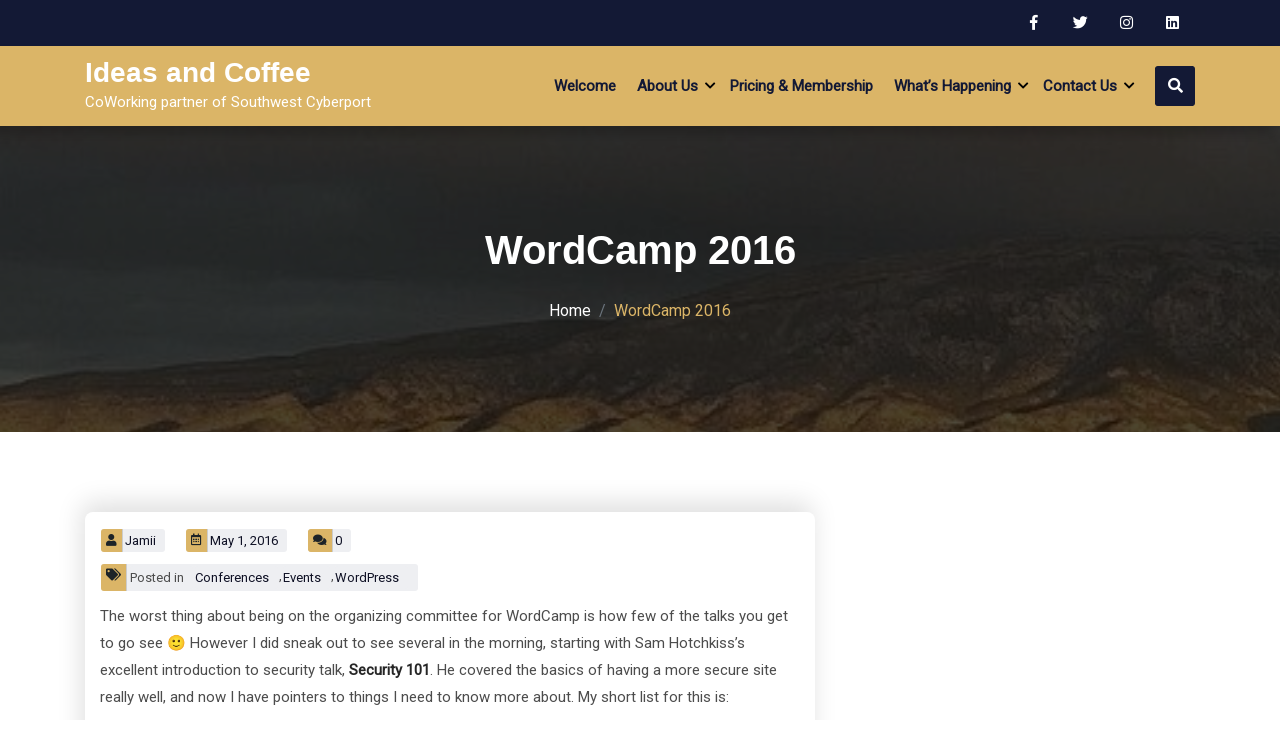

--- FILE ---
content_type: text/html; charset=UTF-8
request_url: https://www.ideasandcoffee.com/2016/05/wordcamp-2016/
body_size: 14911
content:
<!DOCTYPE html>
<html class="no-js" dir="ltr" lang="en-US" prefix="og: https://ogp.me/ns#">
   <head>
      <meta charset="UTF-8">
      <!-- mobile responsive meta -->
      <meta name="viewport" content="width=device-width, initial-scale=1" />
      <meta name="viewport" content="width=device-width, initial-scale=1, maximum-scale=1" />
      <link rel="profile" href="https://gmpg.org/xfn/11">
      <title>WordCamp 2016 | Ideas and Coffee</title>
	<style>img:is([sizes="auto" i], [sizes^="auto," i]) { contain-intrinsic-size: 3000px 1500px }</style>
	
		<!-- All in One SEO 4.8.7 - aioseo.com -->
	<meta name="description" content="The worst thing about being on the organizing committee for WordCamp is how few of the talks you get to go see :-) However I did sneak out to see several in the morning, starting with Sam Hotchkiss&#039;s excellent introduction to security talk, Security 101. He covered the basics of having a more secure site" />
	<meta name="robots" content="max-image-preview:large" />
	<meta name="author" content="Jamii"/>
	<link rel="canonical" href="https://www.ideasandcoffee.com/2016/05/wordcamp-2016/" />
	<meta name="generator" content="All in One SEO (AIOSEO) 4.8.7" />
		<meta property="og:locale" content="en_US" />
		<meta property="og:site_name" content="Ideas and Coffee | CoWorking partner of Southwest Cyberport" />
		<meta property="og:type" content="article" />
		<meta property="og:title" content="WordCamp 2016 | Ideas and Coffee" />
		<meta property="og:description" content="The worst thing about being on the organizing committee for WordCamp is how few of the talks you get to go see :-) However I did sneak out to see several in the morning, starting with Sam Hotchkiss&#039;s excellent introduction to security talk, Security 101. He covered the basics of having a more secure site" />
		<meta property="og:url" content="https://www.ideasandcoffee.com/2016/05/wordcamp-2016/" />
		<meta property="article:published_time" content="2016-05-01T21:11:56+00:00" />
		<meta property="article:modified_time" content="2016-05-02T08:14:08+00:00" />
		<meta name="twitter:card" content="summary" />
		<meta name="twitter:title" content="WordCamp 2016 | Ideas and Coffee" />
		<meta name="twitter:description" content="The worst thing about being on the organizing committee for WordCamp is how few of the talks you get to go see :-) However I did sneak out to see several in the morning, starting with Sam Hotchkiss&#039;s excellent introduction to security talk, Security 101. He covered the basics of having a more secure site" />
		<script type="application/ld+json" class="aioseo-schema">
			{"@context":"https:\/\/schema.org","@graph":[{"@type":"Article","@id":"https:\/\/www.ideasandcoffee.com\/2016\/05\/wordcamp-2016\/#article","name":"WordCamp 2016 | Ideas and Coffee","headline":"WordCamp 2016","author":{"@id":"https:\/\/www.ideasandcoffee.com\/author\/jamii\/#author"},"publisher":{"@id":"https:\/\/www.ideasandcoffee.com\/#organization"},"datePublished":"2016-05-01T21:11:56+00:00","dateModified":"2016-05-02T08:14:08+00:00","inLanguage":"en-US","mainEntityOfPage":{"@id":"https:\/\/www.ideasandcoffee.com\/2016\/05\/wordcamp-2016\/#webpage"},"isPartOf":{"@id":"https:\/\/www.ideasandcoffee.com\/2016\/05\/wordcamp-2016\/#webpage"},"articleSection":"Conferences, Events, WordPress"},{"@type":"BreadcrumbList","@id":"https:\/\/www.ideasandcoffee.com\/2016\/05\/wordcamp-2016\/#breadcrumblist","itemListElement":[{"@type":"ListItem","@id":"https:\/\/www.ideasandcoffee.com#listItem","position":1,"name":"Home","item":"https:\/\/www.ideasandcoffee.com","nextItem":{"@type":"ListItem","@id":"https:\/\/www.ideasandcoffee.com\/category\/event\/#listItem","name":"Events"}},{"@type":"ListItem","@id":"https:\/\/www.ideasandcoffee.com\/category\/event\/#listItem","position":2,"name":"Events","item":"https:\/\/www.ideasandcoffee.com\/category\/event\/","nextItem":{"@type":"ListItem","@id":"https:\/\/www.ideasandcoffee.com\/2016\/05\/wordcamp-2016\/#listItem","name":"WordCamp 2016"},"previousItem":{"@type":"ListItem","@id":"https:\/\/www.ideasandcoffee.com#listItem","name":"Home"}},{"@type":"ListItem","@id":"https:\/\/www.ideasandcoffee.com\/2016\/05\/wordcamp-2016\/#listItem","position":3,"name":"WordCamp 2016","previousItem":{"@type":"ListItem","@id":"https:\/\/www.ideasandcoffee.com\/category\/event\/#listItem","name":"Events"}}]},{"@type":"Organization","@id":"https:\/\/www.ideasandcoffee.com\/#organization","name":"Ideas and Coffee","description":"CoWorking partner of Southwest Cyberport","url":"https:\/\/www.ideasandcoffee.com\/"},{"@type":"Person","@id":"https:\/\/www.ideasandcoffee.com\/author\/jamii\/#author","url":"https:\/\/www.ideasandcoffee.com\/author\/jamii\/","name":"Jamii","image":{"@type":"ImageObject","@id":"https:\/\/www.ideasandcoffee.com\/2016\/05\/wordcamp-2016\/#authorImage","url":"https:\/\/secure.gravatar.com\/avatar\/a45be20be4c45d01a1dd8366d440ba098783ed88b3ec55a79facaa90edc3a921?s=96&d=mm&r=g","width":96,"height":96,"caption":"Jamii"}},{"@type":"WebPage","@id":"https:\/\/www.ideasandcoffee.com\/2016\/05\/wordcamp-2016\/#webpage","url":"https:\/\/www.ideasandcoffee.com\/2016\/05\/wordcamp-2016\/","name":"WordCamp 2016 | Ideas and Coffee","description":"The worst thing about being on the organizing committee for WordCamp is how few of the talks you get to go see :-) However I did sneak out to see several in the morning, starting with Sam Hotchkiss's excellent introduction to security talk, Security 101. He covered the basics of having a more secure site","inLanguage":"en-US","isPartOf":{"@id":"https:\/\/www.ideasandcoffee.com\/#website"},"breadcrumb":{"@id":"https:\/\/www.ideasandcoffee.com\/2016\/05\/wordcamp-2016\/#breadcrumblist"},"author":{"@id":"https:\/\/www.ideasandcoffee.com\/author\/jamii\/#author"},"creator":{"@id":"https:\/\/www.ideasandcoffee.com\/author\/jamii\/#author"},"datePublished":"2016-05-01T21:11:56+00:00","dateModified":"2016-05-02T08:14:08+00:00"},{"@type":"WebSite","@id":"https:\/\/www.ideasandcoffee.com\/#website","url":"https:\/\/www.ideasandcoffee.com\/","name":"Ideas and Coffee","description":"CoWorking partner of Southwest Cyberport","inLanguage":"en-US","publisher":{"@id":"https:\/\/www.ideasandcoffee.com\/#organization"}}]}
		</script>
		<!-- All in One SEO -->

<link rel='dns-prefetch' href='//secure.gravatar.com' />
<link rel='dns-prefetch' href='//stats.wp.com' />
<link rel='dns-prefetch' href='//fonts.googleapis.com' />
<link rel='dns-prefetch' href='//v0.wordpress.com' />
<link rel="alternate" type="application/rss+xml" title="Ideas and Coffee &raquo; Feed" href="https://www.ideasandcoffee.com/feed/" />
<link rel="alternate" type="application/rss+xml" title="Ideas and Coffee &raquo; Comments Feed" href="https://www.ideasandcoffee.com/comments/feed/" />
<link rel="alternate" type="text/calendar" title="Ideas and Coffee &raquo; iCal Feed" href="https://www.ideasandcoffee.com/cal/?ical=1" />
<script>
window._wpemojiSettings = {"baseUrl":"https:\/\/s.w.org\/images\/core\/emoji\/16.0.1\/72x72\/","ext":".png","svgUrl":"https:\/\/s.w.org\/images\/core\/emoji\/16.0.1\/svg\/","svgExt":".svg","source":{"concatemoji":"https:\/\/www.ideasandcoffee.com\/wp-includes\/js\/wp-emoji-release.min.js?ver=6.8.3"}};
/*! This file is auto-generated */
!function(s,n){var o,i,e;function c(e){try{var t={supportTests:e,timestamp:(new Date).valueOf()};sessionStorage.setItem(o,JSON.stringify(t))}catch(e){}}function p(e,t,n){e.clearRect(0,0,e.canvas.width,e.canvas.height),e.fillText(t,0,0);var t=new Uint32Array(e.getImageData(0,0,e.canvas.width,e.canvas.height).data),a=(e.clearRect(0,0,e.canvas.width,e.canvas.height),e.fillText(n,0,0),new Uint32Array(e.getImageData(0,0,e.canvas.width,e.canvas.height).data));return t.every(function(e,t){return e===a[t]})}function u(e,t){e.clearRect(0,0,e.canvas.width,e.canvas.height),e.fillText(t,0,0);for(var n=e.getImageData(16,16,1,1),a=0;a<n.data.length;a++)if(0!==n.data[a])return!1;return!0}function f(e,t,n,a){switch(t){case"flag":return n(e,"\ud83c\udff3\ufe0f\u200d\u26a7\ufe0f","\ud83c\udff3\ufe0f\u200b\u26a7\ufe0f")?!1:!n(e,"\ud83c\udde8\ud83c\uddf6","\ud83c\udde8\u200b\ud83c\uddf6")&&!n(e,"\ud83c\udff4\udb40\udc67\udb40\udc62\udb40\udc65\udb40\udc6e\udb40\udc67\udb40\udc7f","\ud83c\udff4\u200b\udb40\udc67\u200b\udb40\udc62\u200b\udb40\udc65\u200b\udb40\udc6e\u200b\udb40\udc67\u200b\udb40\udc7f");case"emoji":return!a(e,"\ud83e\udedf")}return!1}function g(e,t,n,a){var r="undefined"!=typeof WorkerGlobalScope&&self instanceof WorkerGlobalScope?new OffscreenCanvas(300,150):s.createElement("canvas"),o=r.getContext("2d",{willReadFrequently:!0}),i=(o.textBaseline="top",o.font="600 32px Arial",{});return e.forEach(function(e){i[e]=t(o,e,n,a)}),i}function t(e){var t=s.createElement("script");t.src=e,t.defer=!0,s.head.appendChild(t)}"undefined"!=typeof Promise&&(o="wpEmojiSettingsSupports",i=["flag","emoji"],n.supports={everything:!0,everythingExceptFlag:!0},e=new Promise(function(e){s.addEventListener("DOMContentLoaded",e,{once:!0})}),new Promise(function(t){var n=function(){try{var e=JSON.parse(sessionStorage.getItem(o));if("object"==typeof e&&"number"==typeof e.timestamp&&(new Date).valueOf()<e.timestamp+604800&&"object"==typeof e.supportTests)return e.supportTests}catch(e){}return null}();if(!n){if("undefined"!=typeof Worker&&"undefined"!=typeof OffscreenCanvas&&"undefined"!=typeof URL&&URL.createObjectURL&&"undefined"!=typeof Blob)try{var e="postMessage("+g.toString()+"("+[JSON.stringify(i),f.toString(),p.toString(),u.toString()].join(",")+"));",a=new Blob([e],{type:"text/javascript"}),r=new Worker(URL.createObjectURL(a),{name:"wpTestEmojiSupports"});return void(r.onmessage=function(e){c(n=e.data),r.terminate(),t(n)})}catch(e){}c(n=g(i,f,p,u))}t(n)}).then(function(e){for(var t in e)n.supports[t]=e[t],n.supports.everything=n.supports.everything&&n.supports[t],"flag"!==t&&(n.supports.everythingExceptFlag=n.supports.everythingExceptFlag&&n.supports[t]);n.supports.everythingExceptFlag=n.supports.everythingExceptFlag&&!n.supports.flag,n.DOMReady=!1,n.readyCallback=function(){n.DOMReady=!0}}).then(function(){return e}).then(function(){var e;n.supports.everything||(n.readyCallback(),(e=n.source||{}).concatemoji?t(e.concatemoji):e.wpemoji&&e.twemoji&&(t(e.twemoji),t(e.wpemoji)))}))}((window,document),window._wpemojiSettings);
</script>
<link rel='stylesheet' id='jetpack_related-posts-css' href='https://www.ideasandcoffee.com/wp-content/plugins/jetpack/modules/related-posts/related-posts.css?ver=20240116' media='all' />
<link rel='stylesheet' id='sbi_styles-css' href='https://www.ideasandcoffee.com/wp-content/plugins/instagram-feed/css/sbi-styles.min.css?ver=6.9.1' media='all' />
<style id='wp-emoji-styles-inline-css'>

	img.wp-smiley, img.emoji {
		display: inline !important;
		border: none !important;
		box-shadow: none !important;
		height: 1em !important;
		width: 1em !important;
		margin: 0 0.07em !important;
		vertical-align: -0.1em !important;
		background: none !important;
		padding: 0 !important;
	}
</style>
<link rel='stylesheet' id='wp-block-library-css' href='https://www.ideasandcoffee.com/wp-includes/css/dist/block-library/style.min.css?ver=6.8.3' media='all' />
<style id='wp-block-library-theme-inline-css'>
.wp-block-audio :where(figcaption){color:#555;font-size:13px;text-align:center}.is-dark-theme .wp-block-audio :where(figcaption){color:#ffffffa6}.wp-block-audio{margin:0 0 1em}.wp-block-code{border:1px solid #ccc;border-radius:4px;font-family:Menlo,Consolas,monaco,monospace;padding:.8em 1em}.wp-block-embed :where(figcaption){color:#555;font-size:13px;text-align:center}.is-dark-theme .wp-block-embed :where(figcaption){color:#ffffffa6}.wp-block-embed{margin:0 0 1em}.blocks-gallery-caption{color:#555;font-size:13px;text-align:center}.is-dark-theme .blocks-gallery-caption{color:#ffffffa6}:root :where(.wp-block-image figcaption){color:#555;font-size:13px;text-align:center}.is-dark-theme :root :where(.wp-block-image figcaption){color:#ffffffa6}.wp-block-image{margin:0 0 1em}.wp-block-pullquote{border-bottom:4px solid;border-top:4px solid;color:currentColor;margin-bottom:1.75em}.wp-block-pullquote cite,.wp-block-pullquote footer,.wp-block-pullquote__citation{color:currentColor;font-size:.8125em;font-style:normal;text-transform:uppercase}.wp-block-quote{border-left:.25em solid;margin:0 0 1.75em;padding-left:1em}.wp-block-quote cite,.wp-block-quote footer{color:currentColor;font-size:.8125em;font-style:normal;position:relative}.wp-block-quote:where(.has-text-align-right){border-left:none;border-right:.25em solid;padding-left:0;padding-right:1em}.wp-block-quote:where(.has-text-align-center){border:none;padding-left:0}.wp-block-quote.is-large,.wp-block-quote.is-style-large,.wp-block-quote:where(.is-style-plain){border:none}.wp-block-search .wp-block-search__label{font-weight:700}.wp-block-search__button{border:1px solid #ccc;padding:.375em .625em}:where(.wp-block-group.has-background){padding:1.25em 2.375em}.wp-block-separator.has-css-opacity{opacity:.4}.wp-block-separator{border:none;border-bottom:2px solid;margin-left:auto;margin-right:auto}.wp-block-separator.has-alpha-channel-opacity{opacity:1}.wp-block-separator:not(.is-style-wide):not(.is-style-dots){width:100px}.wp-block-separator.has-background:not(.is-style-dots){border-bottom:none;height:1px}.wp-block-separator.has-background:not(.is-style-wide):not(.is-style-dots){height:2px}.wp-block-table{margin:0 0 1em}.wp-block-table td,.wp-block-table th{word-break:normal}.wp-block-table :where(figcaption){color:#555;font-size:13px;text-align:center}.is-dark-theme .wp-block-table :where(figcaption){color:#ffffffa6}.wp-block-video :where(figcaption){color:#555;font-size:13px;text-align:center}.is-dark-theme .wp-block-video :where(figcaption){color:#ffffffa6}.wp-block-video{margin:0 0 1em}:root :where(.wp-block-template-part.has-background){margin-bottom:0;margin-top:0;padding:1.25em 2.375em}
</style>
<style id='classic-theme-styles-inline-css'>
/*! This file is auto-generated */
.wp-block-button__link{color:#fff;background-color:#32373c;border-radius:9999px;box-shadow:none;text-decoration:none;padding:calc(.667em + 2px) calc(1.333em + 2px);font-size:1.125em}.wp-block-file__button{background:#32373c;color:#fff;text-decoration:none}
</style>
<link rel='stylesheet' id='mediaelement-css' href='https://www.ideasandcoffee.com/wp-includes/js/mediaelement/mediaelementplayer-legacy.min.css?ver=4.2.17' media='all' />
<link rel='stylesheet' id='wp-mediaelement-css' href='https://www.ideasandcoffee.com/wp-includes/js/mediaelement/wp-mediaelement.min.css?ver=6.8.3' media='all' />
<style id='jetpack-sharing-buttons-style-inline-css'>
.jetpack-sharing-buttons__services-list{display:flex;flex-direction:row;flex-wrap:wrap;gap:0;list-style-type:none;margin:5px;padding:0}.jetpack-sharing-buttons__services-list.has-small-icon-size{font-size:12px}.jetpack-sharing-buttons__services-list.has-normal-icon-size{font-size:16px}.jetpack-sharing-buttons__services-list.has-large-icon-size{font-size:24px}.jetpack-sharing-buttons__services-list.has-huge-icon-size{font-size:36px}@media print{.jetpack-sharing-buttons__services-list{display:none!important}}.editor-styles-wrapper .wp-block-jetpack-sharing-buttons{gap:0;padding-inline-start:0}ul.jetpack-sharing-buttons__services-list.has-background{padding:1.25em 2.375em}
</style>
<style id='global-styles-inline-css'>
:root{--wp--preset--aspect-ratio--square: 1;--wp--preset--aspect-ratio--4-3: 4/3;--wp--preset--aspect-ratio--3-4: 3/4;--wp--preset--aspect-ratio--3-2: 3/2;--wp--preset--aspect-ratio--2-3: 2/3;--wp--preset--aspect-ratio--16-9: 16/9;--wp--preset--aspect-ratio--9-16: 9/16;--wp--preset--color--black: #000000;--wp--preset--color--cyan-bluish-gray: #abb8c3;--wp--preset--color--white: #FFFFFF;--wp--preset--color--pale-pink: #f78da7;--wp--preset--color--vivid-red: #cf2e2e;--wp--preset--color--luminous-vivid-orange: #ff6900;--wp--preset--color--luminous-vivid-amber: #fcb900;--wp--preset--color--light-green-cyan: #7bdcb5;--wp--preset--color--vivid-green-cyan: #00d084;--wp--preset--color--pale-cyan-blue: #8ed1fc;--wp--preset--color--vivid-cyan-blue: #0693e3;--wp--preset--color--vivid-purple: #9b51e0;--wp--preset--color--dark-gray: #28303D;--wp--preset--color--gray: #39414D;--wp--preset--color--green: #D1E4DD;--wp--preset--color--blue: #D1DFE4;--wp--preset--color--purple: #D1D1E4;--wp--preset--color--red: #E4D1D1;--wp--preset--color--orange: #E4DAD1;--wp--preset--color--yellow: #EEEADD;--wp--preset--gradient--vivid-cyan-blue-to-vivid-purple: linear-gradient(135deg,rgba(6,147,227,1) 0%,rgb(155,81,224) 100%);--wp--preset--gradient--light-green-cyan-to-vivid-green-cyan: linear-gradient(135deg,rgb(122,220,180) 0%,rgb(0,208,130) 100%);--wp--preset--gradient--luminous-vivid-amber-to-luminous-vivid-orange: linear-gradient(135deg,rgba(252,185,0,1) 0%,rgba(255,105,0,1) 100%);--wp--preset--gradient--luminous-vivid-orange-to-vivid-red: linear-gradient(135deg,rgba(255,105,0,1) 0%,rgb(207,46,46) 100%);--wp--preset--gradient--very-light-gray-to-cyan-bluish-gray: linear-gradient(135deg,rgb(238,238,238) 0%,rgb(169,184,195) 100%);--wp--preset--gradient--cool-to-warm-spectrum: linear-gradient(135deg,rgb(74,234,220) 0%,rgb(151,120,209) 20%,rgb(207,42,186) 40%,rgb(238,44,130) 60%,rgb(251,105,98) 80%,rgb(254,248,76) 100%);--wp--preset--gradient--blush-light-purple: linear-gradient(135deg,rgb(255,206,236) 0%,rgb(152,150,240) 100%);--wp--preset--gradient--blush-bordeaux: linear-gradient(135deg,rgb(254,205,165) 0%,rgb(254,45,45) 50%,rgb(107,0,62) 100%);--wp--preset--gradient--luminous-dusk: linear-gradient(135deg,rgb(255,203,112) 0%,rgb(199,81,192) 50%,rgb(65,88,208) 100%);--wp--preset--gradient--pale-ocean: linear-gradient(135deg,rgb(255,245,203) 0%,rgb(182,227,212) 50%,rgb(51,167,181) 100%);--wp--preset--gradient--electric-grass: linear-gradient(135deg,rgb(202,248,128) 0%,rgb(113,206,126) 100%);--wp--preset--gradient--midnight: linear-gradient(135deg,rgb(2,3,129) 0%,rgb(40,116,252) 100%);--wp--preset--gradient--purple-to-yellow: linear-gradient(160deg, #D1D1E4 0%, #EEEADD 100%);--wp--preset--gradient--yellow-to-purple: linear-gradient(160deg, #EEEADD 0%, #D1D1E4 100%);--wp--preset--gradient--green-to-yellow: linear-gradient(160deg, #D1E4DD 0%, #EEEADD 100%);--wp--preset--gradient--yellow-to-green: linear-gradient(160deg, #EEEADD 0%, #D1E4DD 100%);--wp--preset--gradient--red-to-yellow: linear-gradient(160deg, #E4D1D1 0%, #EEEADD 100%);--wp--preset--gradient--yellow-to-red: linear-gradient(160deg, #EEEADD 0%, #E4D1D1 100%);--wp--preset--gradient--purple-to-red: linear-gradient(160deg, #D1D1E4 0%, #E4D1D1 100%);--wp--preset--gradient--red-to-purple: linear-gradient(160deg, #E4D1D1 0%, #D1D1E4 100%);--wp--preset--font-size--small: 18px;--wp--preset--font-size--medium: 20px;--wp--preset--font-size--large: 24px;--wp--preset--font-size--x-large: 42px;--wp--preset--font-size--extra-small: 16px;--wp--preset--font-size--normal: 20px;--wp--preset--font-size--extra-large: 40px;--wp--preset--font-size--huge: 96px;--wp--preset--font-size--gigantic: 144px;--wp--preset--spacing--20: 0.44rem;--wp--preset--spacing--30: 0.67rem;--wp--preset--spacing--40: 1rem;--wp--preset--spacing--50: 1.5rem;--wp--preset--spacing--60: 2.25rem;--wp--preset--spacing--70: 3.38rem;--wp--preset--spacing--80: 5.06rem;--wp--preset--shadow--natural: 6px 6px 9px rgba(0, 0, 0, 0.2);--wp--preset--shadow--deep: 12px 12px 50px rgba(0, 0, 0, 0.4);--wp--preset--shadow--sharp: 6px 6px 0px rgba(0, 0, 0, 0.2);--wp--preset--shadow--outlined: 6px 6px 0px -3px rgba(255, 255, 255, 1), 6px 6px rgba(0, 0, 0, 1);--wp--preset--shadow--crisp: 6px 6px 0px rgba(0, 0, 0, 1);}:where(.is-layout-flex){gap: 0.5em;}:where(.is-layout-grid){gap: 0.5em;}body .is-layout-flex{display: flex;}.is-layout-flex{flex-wrap: wrap;align-items: center;}.is-layout-flex > :is(*, div){margin: 0;}body .is-layout-grid{display: grid;}.is-layout-grid > :is(*, div){margin: 0;}:where(.wp-block-columns.is-layout-flex){gap: 2em;}:where(.wp-block-columns.is-layout-grid){gap: 2em;}:where(.wp-block-post-template.is-layout-flex){gap: 1.25em;}:where(.wp-block-post-template.is-layout-grid){gap: 1.25em;}.has-black-color{color: var(--wp--preset--color--black) !important;}.has-cyan-bluish-gray-color{color: var(--wp--preset--color--cyan-bluish-gray) !important;}.has-white-color{color: var(--wp--preset--color--white) !important;}.has-pale-pink-color{color: var(--wp--preset--color--pale-pink) !important;}.has-vivid-red-color{color: var(--wp--preset--color--vivid-red) !important;}.has-luminous-vivid-orange-color{color: var(--wp--preset--color--luminous-vivid-orange) !important;}.has-luminous-vivid-amber-color{color: var(--wp--preset--color--luminous-vivid-amber) !important;}.has-light-green-cyan-color{color: var(--wp--preset--color--light-green-cyan) !important;}.has-vivid-green-cyan-color{color: var(--wp--preset--color--vivid-green-cyan) !important;}.has-pale-cyan-blue-color{color: var(--wp--preset--color--pale-cyan-blue) !important;}.has-vivid-cyan-blue-color{color: var(--wp--preset--color--vivid-cyan-blue) !important;}.has-vivid-purple-color{color: var(--wp--preset--color--vivid-purple) !important;}.has-black-background-color{background-color: var(--wp--preset--color--black) !important;}.has-cyan-bluish-gray-background-color{background-color: var(--wp--preset--color--cyan-bluish-gray) !important;}.has-white-background-color{background-color: var(--wp--preset--color--white) !important;}.has-pale-pink-background-color{background-color: var(--wp--preset--color--pale-pink) !important;}.has-vivid-red-background-color{background-color: var(--wp--preset--color--vivid-red) !important;}.has-luminous-vivid-orange-background-color{background-color: var(--wp--preset--color--luminous-vivid-orange) !important;}.has-luminous-vivid-amber-background-color{background-color: var(--wp--preset--color--luminous-vivid-amber) !important;}.has-light-green-cyan-background-color{background-color: var(--wp--preset--color--light-green-cyan) !important;}.has-vivid-green-cyan-background-color{background-color: var(--wp--preset--color--vivid-green-cyan) !important;}.has-pale-cyan-blue-background-color{background-color: var(--wp--preset--color--pale-cyan-blue) !important;}.has-vivid-cyan-blue-background-color{background-color: var(--wp--preset--color--vivid-cyan-blue) !important;}.has-vivid-purple-background-color{background-color: var(--wp--preset--color--vivid-purple) !important;}.has-black-border-color{border-color: var(--wp--preset--color--black) !important;}.has-cyan-bluish-gray-border-color{border-color: var(--wp--preset--color--cyan-bluish-gray) !important;}.has-white-border-color{border-color: var(--wp--preset--color--white) !important;}.has-pale-pink-border-color{border-color: var(--wp--preset--color--pale-pink) !important;}.has-vivid-red-border-color{border-color: var(--wp--preset--color--vivid-red) !important;}.has-luminous-vivid-orange-border-color{border-color: var(--wp--preset--color--luminous-vivid-orange) !important;}.has-luminous-vivid-amber-border-color{border-color: var(--wp--preset--color--luminous-vivid-amber) !important;}.has-light-green-cyan-border-color{border-color: var(--wp--preset--color--light-green-cyan) !important;}.has-vivid-green-cyan-border-color{border-color: var(--wp--preset--color--vivid-green-cyan) !important;}.has-pale-cyan-blue-border-color{border-color: var(--wp--preset--color--pale-cyan-blue) !important;}.has-vivid-cyan-blue-border-color{border-color: var(--wp--preset--color--vivid-cyan-blue) !important;}.has-vivid-purple-border-color{border-color: var(--wp--preset--color--vivid-purple) !important;}.has-vivid-cyan-blue-to-vivid-purple-gradient-background{background: var(--wp--preset--gradient--vivid-cyan-blue-to-vivid-purple) !important;}.has-light-green-cyan-to-vivid-green-cyan-gradient-background{background: var(--wp--preset--gradient--light-green-cyan-to-vivid-green-cyan) !important;}.has-luminous-vivid-amber-to-luminous-vivid-orange-gradient-background{background: var(--wp--preset--gradient--luminous-vivid-amber-to-luminous-vivid-orange) !important;}.has-luminous-vivid-orange-to-vivid-red-gradient-background{background: var(--wp--preset--gradient--luminous-vivid-orange-to-vivid-red) !important;}.has-very-light-gray-to-cyan-bluish-gray-gradient-background{background: var(--wp--preset--gradient--very-light-gray-to-cyan-bluish-gray) !important;}.has-cool-to-warm-spectrum-gradient-background{background: var(--wp--preset--gradient--cool-to-warm-spectrum) !important;}.has-blush-light-purple-gradient-background{background: var(--wp--preset--gradient--blush-light-purple) !important;}.has-blush-bordeaux-gradient-background{background: var(--wp--preset--gradient--blush-bordeaux) !important;}.has-luminous-dusk-gradient-background{background: var(--wp--preset--gradient--luminous-dusk) !important;}.has-pale-ocean-gradient-background{background: var(--wp--preset--gradient--pale-ocean) !important;}.has-electric-grass-gradient-background{background: var(--wp--preset--gradient--electric-grass) !important;}.has-midnight-gradient-background{background: var(--wp--preset--gradient--midnight) !important;}.has-small-font-size{font-size: var(--wp--preset--font-size--small) !important;}.has-medium-font-size{font-size: var(--wp--preset--font-size--medium) !important;}.has-large-font-size{font-size: var(--wp--preset--font-size--large) !important;}.has-x-large-font-size{font-size: var(--wp--preset--font-size--x-large) !important;}
:where(.wp-block-post-template.is-layout-flex){gap: 1.25em;}:where(.wp-block-post-template.is-layout-grid){gap: 1.25em;}
:where(.wp-block-columns.is-layout-flex){gap: 2em;}:where(.wp-block-columns.is-layout-grid){gap: 2em;}
:root :where(.wp-block-pullquote){font-size: 1.5em;line-height: 1.6;}
</style>
<link rel='stylesheet' id='turbo-widgets-css' href='https://www.ideasandcoffee.com/wp-content/plugins/turbo-widgets/public/css/turbo-widgets-public.css?ver=2.0.0' media='all' />
<link rel='stylesheet' id='rdcode-fonts-css' href='https://fonts.googleapis.com/css?family=Roboto%3Awght%40300%3B400%3B500%3B700%3B900%26display%3Dswap%7CRoboto%2BSlab%3Awght%40100%3B200%3B300%3B400%3B500%3B600%3B700%3B800%3B900%7CRaleway%3Awght%40200%3B300%3B400%3B500%3B600%3B700%3B800%3B900&#038;subset=latin%2Clatin-ext' media='all' />
<link rel='stylesheet' id='rdcode-main-style-css' href='https://www.ideasandcoffee.com/wp-content/themes/dcode/style.css?ver=1.0.14' media='all' />
<link rel='stylesheet' id='fontawesome-css' href='https://www.ideasandcoffee.com/wp-content/themes/dcode/assets/css/font-awesome/css/font-awesome.css?ver=5.8.2' media='all' />
<link rel='stylesheet' id='bootstrap-css' href='https://www.ideasandcoffee.com/wp-content/themes/dcode/assets/css/bootstrap.css?ver=4.3.1' media='all' />
<link rel='stylesheet' id='animate-css' href='https://www.ideasandcoffee.com/wp-content/themes/dcode/assets/css/animate.css?ver=4.1.1' media='all' />
<link rel='stylesheet' id='rdcode-woocommerce-css' href='https://www.ideasandcoffee.com/wp-content/themes/dcode/assets/css/woocommerce.css?ver=1.0.14' media='all' />
<link rel='stylesheet' id='rdcode-theme-style-css' href='https://www.ideasandcoffee.com/wp-content/themes/dcode/assets/css/theme-style.css?ver=1.0.14' media='all' />
<style id='rdcode-theme-style-inline-css'>
.tags-links, .byline, .comments-link { clip: rect(1px, 1px, 1px, 1px); height: 1px; position: absolute; overflow: hidden; width: 1px; }
</style>
<link rel='stylesheet' id='rdcode-responsive-css' href='https://www.ideasandcoffee.com/wp-content/themes/dcode/assets/css/responsive.css?ver=1.0.14' media='all' />
<link rel='stylesheet' id='rdcode-inline-css' href='https://www.ideasandcoffee.com/wp-content/themes/dcode/assets/css/rdcode-inline.css?ver=1.0.14' media='all' />
<style id='rdcode-inline-inline-css'>
.site-title a,
            .site-description {
                color: #fff;
            }
            .header-two .navbar-light .navbar-nav .nav-link {
                color: #fff;
            }.page-title{
            background-image: url(https://www.ideasandcoffee.com/wp-content/uploads/2021/05/cropped-mountains-6129855_1280.jpg);
        }body, p, .navbar .navbar-nav .nav-item .nav-link, .header_top_area .contact_wrapper_top .header_top_contact li {
            font-family: default;
            font-size: 15px!important;
            font-weight: inherit;
            text-transform: ;
            line-height: ;
        } h1, h2, h3, h4, h5, h6 {
            font-family: default;
            font-weight: ;
            text-transform: ;
            line-height: ;
        } h1 {
            font-family: default;
            font-size: px;
            font-weight: ;
            text-transform: ;
            line-height: ;
        } h2 {
            font-family: default;
            font-size: px;
            font-weight: ;
            text-transform: ;
            line-height: ;
        } h3 {
            font-family: default;
            font-size: px;
            font-weight: ;
            text-transform: ;
            line-height: ;
        }ol.single-post.breadcrumb {
            //justify-content: end!important;
        }ol.single-page.breadcrumb {
            //justify-content: end!important;
        }ol.single-archive.breadcrumb {
            //justify-content: end!important;
        }
</style>
<link rel='stylesheet' id='wptt_front-css' href='https://www.ideasandcoffee.com/wp-content/plugins/wp-twitter-feeds/controller/../css/admin_style.min.css?ver=6.8.3' media='all' />
<link rel='stylesheet' id='sharedaddy-css' href='https://www.ideasandcoffee.com/wp-content/plugins/jetpack/modules/sharedaddy/sharing.css?ver=15.0' media='all' />
<link rel='stylesheet' id='social-logos-css' href='https://www.ideasandcoffee.com/wp-content/plugins/jetpack/_inc/social-logos/social-logos.min.css?ver=15.0' media='all' />
<link rel='stylesheet' id='googleWebFonts-css' href='//fonts.googleapis.com/css?family=Great+Vibes:400|Niconne:400&subset=latin,latin-ext&ver=2' media='all' />
<link rel='stylesheet' id='wp-cpl-base-css-css' href='https://www.ideasandcoffee.com/wp-content/plugins/wp-category-posts-list/static/css/wp-cat-list-theme.css?ver=2.0.3' media='all' />
<link rel='stylesheet' id='wp_cpl_css_0-css' href='https://www.ideasandcoffee.com/wp-content/plugins/wp-category-posts-list/static/css/wp-cat-list-light.css?ver=2.0.3' media='all' />
<link rel='stylesheet' id='wp_cpl_css_1-css' href='https://www.ideasandcoffee.com/wp-content/plugins/wp-category-posts-list/static/css/wp-cat-list-dark.css?ver=2.0.3' media='all' />
<link rel='stylesheet' id='wp_cpl_css_2-css' href='https://www.ideasandcoffee.com/wp-content/plugins/wp-category-posts-list/static/css/wp-cat-list-giant-gold-fish.css?ver=2.0.3' media='all' />
<link rel='stylesheet' id='wp_cpl_css_3-css' href='https://www.ideasandcoffee.com/wp-content/plugins/wp-category-posts-list/static/css/wp-cat-list-adrift-in-dreams.css?ver=2.0.3' media='all' />
<script id="jetpack_related-posts-js-extra">
var related_posts_js_options = {"post_heading":"h4"};
</script>
<script src="https://www.ideasandcoffee.com/wp-content/plugins/jetpack/_inc/build/related-posts/related-posts.min.js?ver=20240116" id="jetpack_related-posts-js"></script>
<script src="https://www.ideasandcoffee.com/wp-includes/js/jquery/jquery.min.js?ver=3.7.1" id="jquery-core-js"></script>
<script src="https://www.ideasandcoffee.com/wp-includes/js/jquery/jquery-migrate.min.js?ver=3.4.1" id="jquery-migrate-js"></script>
<script src="https://www.ideasandcoffee.com/wp-content/plugins/turbo-widgets/public/js/turbo-widgets-public.js?ver=2.0.0" id="turbo-widgets-js"></script>
<link rel="https://api.w.org/" href="https://www.ideasandcoffee.com/wp-json/" /><link rel="alternate" title="JSON" type="application/json" href="https://www.ideasandcoffee.com/wp-json/wp/v2/posts/815" /><link rel="EditURI" type="application/rsd+xml" title="RSD" href="https://www.ideasandcoffee.com/xmlrpc.php?rsd" />
<meta name="generator" content="WordPress 6.8.3" />
<link rel='shortlink' href='https://wp.me/p61w78-d9' />
<link rel="alternate" title="oEmbed (JSON)" type="application/json+oembed" href="https://www.ideasandcoffee.com/wp-json/oembed/1.0/embed?url=https%3A%2F%2Fwww.ideasandcoffee.com%2F2016%2F05%2Fwordcamp-2016%2F" />
<link rel="alternate" title="oEmbed (XML)" type="text/xml+oembed" href="https://www.ideasandcoffee.com/wp-json/oembed/1.0/embed?url=https%3A%2F%2Fwww.ideasandcoffee.com%2F2016%2F05%2Fwordcamp-2016%2F&#038;format=xml" />
<meta name="tec-api-version" content="v1"><meta name="tec-api-origin" content="https://www.ideasandcoffee.com"><link rel="alternate" href="https://www.ideasandcoffee.com/wp-json/tribe/events/v1/" /><script>document.documentElement.className += " js";</script>
	<style>img#wpstats{display:none}</style>
		   </head>
   <body class="wp-singular post-template-default single single-post postid-815 single-format-standard wp-embed-responsive wp-theme-dcode tribe-no-js no-sidebar fullwidth_layout tags-hidden author-hidden comment-hidden">
            <div class="dcode-wrapper">
      <a class="skip-link screen-reader-text" href="#main_content">Skip to content</a>
      <!-- Topbar-start-area -->
  
      <!-- End-Topbar-area -->
      <header class="navigation header-fixed">
        
      <!-- Topbar-start-area -->
					<div class="header_top_area type-two">
					<div class="container">
					<div class="row">
					<div class="col-12 col-xs-12 col-sm-12 col-md-12 col-lg-12">
					<div class="contact_wrapper_top">		<ul class="header_top_contact">
			        </ul>
				<div class="topbar-icon">
	            <ul class="social-media">
	                <li><a href="#"><i class="fab fa-facebook-f"></i></a></li><li><a href="#"><i class="fab fa-twitter"></i></a></li><li><a href="#"><i class="fab fa-instagram"></i></a></li><li><a href="#"><i class="fab fa-linkedin"></i></a></li>	            </ul>
	        </div><!-- .jetrip-top-right-section -->
	</div></div></div></div></div><!-- End-Topbar-area -->      <div class="nav-wrapper">
      <div class="container">
        <nav class="navbar navbar-expand-lg navbar-dark">		
           <!-- .site-branding -->
           <div class="site-branding">
	            	                <h3 class="site-title"><a href="https://www.ideasandcoffee.com/" title="WordCamp 2016" rel="Ideas and Coffee">Ideas and Coffee</a></h3>
	            	                <p class="site-description">CoWorking partner of Southwest Cyberport</p>
	            	        </div><!-- .site-branding -->
        		<div class="desktop__search_popup">
			<button class="navbar-toggler" type="button" data-toggle="collapse" data-target="#navigation" aria-controls="navigation" aria-expanded="false" aria-label="Toggle navigation">
				<span class="navbar-toggler-icon"></span>
			</button>
			<div class="collapse navbar-collapse text-center" id="navigation">
		       <ul id="menu-menu-1" class="navbar-nav m-auto"><li  id="menu-item-1090" class="menu-item menu-item-type-post_type menu-item-object-page menu-item-home menu-item-1090 nav-item"><a title="Welcome" href="https://www.ideasandcoffee.com/" class="nav-link">Welcome</a></li>
<li  id="menu-item-129" class="menu-item menu-item-type-post_type menu-item-object-page menu-item-has-children dropdown menu-item-129 nav-item"><a title="About Us" href="#" class="dropdown-toggle nav-link" id="menu-item-dropdown-129">About Us</a>
<ul class="dropdown dropdown-menu" aria-labelledby="menu-item-dropdown-129" role="menu">
	<li  id="menu-item-130" class="menu-item menu-item-type-post_type menu-item-object-page menu-item-130 nav-item"><a title="Finding Us" href="https://www.ideasandcoffee.com/about-us/finding-us/" class="nav-link">Finding Us</a></li>
	<li  id="menu-item-467" class="menu-item menu-item-type-post_type menu-item-object-page menu-item-467 nav-item"><a title="Resources" href="https://www.ideasandcoffee.com/resources/" class="nav-link">Resources</a></li>
	<li  id="menu-item-590" class="menu-item menu-item-type-post_type menu-item-object-page menu-item-590 nav-item"><a title="Photos" href="https://www.ideasandcoffee.com/photos-2/" class="nav-link">Photos</a></li>
	<li  id="menu-item-566" class="menu-item menu-item-type-taxonomy menu-item-object-category menu-item-566 nav-item"><a title="Our Knowledge Base" href="https://www.ideasandcoffee.com/category/knowledge-base/" class="nav-link">Our Knowledge Base</a></li>
	<li  id="menu-item-396" class="menu-item menu-item-type-post_type menu-item-object-page menu-item-396 nav-item"><a title="Slides, Videos &amp; Notes" href="https://www.ideasandcoffee.com/presentation-resources/" class="nav-link">Slides, Videos &amp; Notes</a></li>
	<li  id="menu-item-131" class="menu-item menu-item-type-post_type menu-item-object-page menu-item-131 nav-item"><a title="Coworking Spaces" href="https://www.ideasandcoffee.com/about-us/coworking-spaces/" class="nav-link">Coworking Spaces</a></li>
</ul>
</li>
<li  id="menu-item-24" class="menu-item menu-item-type-post_type menu-item-object-page menu-item-24 nav-item"><a title="Pricing &#038; Membership" href="https://www.ideasandcoffee.com/pricing-and-membership/" class="nav-link">Pricing &#038; Membership</a></li>
<li  id="menu-item-23" class="menu-item menu-item-type-post_type menu-item-object-page menu-item-has-children dropdown menu-item-23 nav-item"><a title="What’s Happening" href="#" class="dropdown-toggle nav-link" id="menu-item-dropdown-23">What’s Happening</a>
<ul class="dropdown dropdown-menu" aria-labelledby="menu-item-dropdown-23" role="menu">
	<li  id="menu-item-825" class="menu-item menu-item-type-post_type menu-item-object-page current_page_parent menu-item-825 nav-item"><a title="Recent Posts" href="https://www.ideasandcoffee.com/events/" class="nav-link">Recent Posts</a></li>
	<li  id="menu-item-262" class="menu-item menu-item-type-taxonomy menu-item-object-category current-post-ancestor current-menu-parent current-post-parent active menu-item-262 nav-item"><a title="Events" href="https://www.ideasandcoffee.com/category/event/" class="nav-link">Events</a></li>
	<li  id="menu-item-823" class="menu-item menu-item-type-custom menu-item-object-custom menu-item-823 nav-item"><a title="Calendar" href="https://www.swcp.com/calendar/" class="nav-link">Calendar</a></li>
	<li  id="menu-item-587" class="menu-item menu-item-type-post_type menu-item-object-page menu-item-587 nav-item"><a title="Photos of Events" href="https://www.ideasandcoffee.com/photos/" class="nav-link">Photos of Events</a></li>
	<li  id="menu-item-236" class="menu-item menu-item-type-custom menu-item-object-custom menu-item-236 nav-item"><a title="Coworking Alliance Calendar" href="http://www.abqcoworking.com/meetup-calendar/" class="nav-link">Coworking Alliance Calendar</a></li>
	<li  id="menu-item-340" class="menu-item menu-item-type-taxonomy menu-item-object-category menu-item-340 nav-item"><a title="News" href="https://www.ideasandcoffee.com/category/news/" class="nav-link">News</a></li>
</ul>
</li>
<li  id="menu-item-21" class="menu-item menu-item-type-post_type menu-item-object-page menu-item-has-children dropdown menu-item-21 nav-item"><a title="Contact Us" href="#" class="dropdown-toggle nav-link" id="menu-item-dropdown-21">Contact Us</a>
<ul class="dropdown dropdown-menu" aria-labelledby="menu-item-dropdown-21" role="menu">
	<li  id="menu-item-135" class="menu-item menu-item-type-post_type menu-item-object-page menu-item-135 nav-item"><a title="Reserve a Room" href="https://www.ideasandcoffee.com/contact-us/reserve-a-room/" class="nav-link">Reserve a Room</a></li>
	<li  id="menu-item-927" class="menu-item menu-item-type-post_type menu-item-object-page menu-item-927 nav-item"><a title="Signup Online" href="https://www.ideasandcoffee.com/contact-us/signup-online/" class="nav-link">Signup Online</a></li>
	<li  id="menu-item-1106" class="menu-item menu-item-type-post_type menu-item-object-page menu-item-1106 nav-item"><a title="Privacy Policy" href="https://www.ideasandcoffee.com/privacy-policy/" class="nav-link">Privacy Policy</a></li>
</ul>
</li>
</ul>			   <button class="navbar-toggler-close " type="button" data-toggle="collapse" data-target="#navigation" aria-controls="navigation" aria-expanded="false" aria-label="Toggle navigation">
					<span class="fas fa-times"></span>
				</button>
		   </div>
		   				<button class="search__btn" data-toggle="collapse" data-target="#search_box2" aria-expanded="true"> <i class="fas fa-search"> </i> </button>
						<div id="search_box2" class="collapse main-search-box">
				<div class="search__wrapper">
					<form method="get"  class="d-flex justify-content-between search-inner" action="https://www.ideasandcoffee.com/">
						<input type="text" placeholder="Search for..." class="form-control" name="s" id="search_input" placeholder="Search Here" />
						<button class="btn btn-search-bar"> <i class="fas fa-search"> </i>  </button>
					</form>
					<button class="close-search-btn"  data-toggle="collapse" data-target="#search_box2">
						<i class="fas fa-times">  </i>
					</button>
				</div>
			</div>
		</div>
		</nav>        </div>
        </div>
        <!-- End-Topbar-area -->
      </header>
      <!-- page title -->
<section class="section-post-height page-title position-relative breadcrumb-main">
  <div class="container">
    <div class="row">
      <div class="col-12 text-center">
        <h1 class="text-white font-tertiary">
          WordCamp 2016        </h1>
    		<nav>
    			<ol class="single-post breadcrumb bg-transparent d-flex text-white wow fadeInLeft">
    			 <li class="breadcrumb-item"><a href="https://www.ideasandcoffee.com">Home</a></li><li class="breadcrumb-item active">WordCamp 2016</li>    			</ol>
    		</nav>
      </div>
    </div>
  </div>
</section>
<!-- /page title -->
      <div id="main_content" class="dcode-main-content">

      <section class="section">
  <div class="container">
      <div class="row">
        <!-- Single Post Layout -->
        				<main class="col-lg-8 col-sm-12 blog_container">
	            	<div id="post-815" class="blog-content content mb-60 post-815 post type-post status-publish format-standard hentry category-conferences category-event category-wordpress">
  			<ul class="meta-tag">
				        <li><a href="https://www.ideasandcoffee.com/author/jamii/"><i class="fa fa-user"></i> Jamii</a></li>
	    		        <li><a href="https://www.ideasandcoffee.com/2016/05/wordcamp-2016/" rel="bookmark">  <i class="far fa-calendar-alt"></i> May 1, 2016  </a></li>
	        	        <li><a href="https://www.ideasandcoffee.com/2016/05/wordcamp-2016/#respond"><i class="fa fa-comments"></i> 0</a></li>
	    		    </ul>
	        <div class="entry-taxonomy meta-tag mt-2">
        <span class="cat-links"><i class="fas fa-tags"></i><span class="meta-title">Posted in </span><a href="https://www.ideasandcoffee.com/category/conferences/" rel="category tag">Conferences</a>, <a href="https://www.ideasandcoffee.com/category/event/" rel="category tag">Events</a>, <a href="https://www.ideasandcoffee.com/category/wordpress/" rel="category tag">WordPress</a></span>    </div><!-- .entry-taxonomy -->
    <div class="entry-content">
        <p>The worst thing about being on the organizing committee for WordCamp is how few of the talks you get to go see 🙂 However I did sneak out to see several in the morning, starting with Sam Hotchkiss&#8217;s excellent introduction to security talk, <strong>Security 101</strong>. He covered the basics of having a more secure site really well, and now I have pointers to things I need to know more about. My short list for this is:</p>
<p><span id="more-815"></span></p>
<ul>
<li><a href="https://letsencrypt.org/">letsencrypt.org</a> &#8211; SSL for everyone</li>
<li><a href="https://www.getcloak.com/">getcloak.com</a> &#8211;  VPNs everywhere</li>
<li><a href="https://quickforget.com/">quickforget.com</a> &#8211; tool for sending sensitive data through email</li>
<li><a href="https://1password.com/">1password by agilebits.com</a> &#8211; password management</li>
<li><a href="http://wpscan.org/">wpscan.org</a> &#8211; WordPress vulnerability scanner</li>
</ul>
<p><strong>From Bootcamp to WordPress Agency in 6 months</strong> was a great look into the formation of a company. Alonso Indachochea talked about the process then shared a ton of tools his team uses to make them an up and coming full service WordPress Agency. Fascinating journey and a great resource for useful tools!</p>
<p>Josh Gowans came down from Colorado to discuss <strong>CiviCRM</strong>. Wow! What a great tool for non-profit organizations. It&#8217;s a toolbox for all the functions you need while building and running a non-profit. You can manage events, volunteers, donors and more. It really shines in providing useful statistics. And it just keeps getting better. WordPress is the most recent CMS to be supported by CiviCRM, but they&#8217;re very excited about the growth in that area and committed to even better integration with WordPress. Check it out at <a href="https://civicrm.org/">CiviCRM</a>.</p>
<p><strong>Pushing ACF to the limit</strong> with Nick Ortiz was a great look into a popular and useful plugin, <a href="https://wordpress.org/plugins/advanced-custom-fields/">Advanced Custom Fields</a>. Nick had some very creative uses for ACF, including a built in slider, and a replacement for layout features of page builders without all the overhead. It sparked all kinds of ideas.</p>
<div class="sharedaddy sd-sharing-enabled"><div class="robots-nocontent sd-block sd-social sd-social-icon sd-sharing"><h3 class="sd-title">Share this:</h3><div class="sd-content"><ul><li class="share-facebook"><a rel="nofollow noopener noreferrer"
				data-shared="sharing-facebook-815"
				class="share-facebook sd-button share-icon no-text"
				href="https://www.ideasandcoffee.com/2016/05/wordcamp-2016/?share=facebook"
				target="_blank"
				aria-labelledby="sharing-facebook-815"
				>
				<span id="sharing-facebook-815" hidden>Click to share on Facebook (Opens in new window)</span>
				<span>Facebook</span>
			</a></li><li class="share-x"><a rel="nofollow noopener noreferrer"
				data-shared="sharing-x-815"
				class="share-x sd-button share-icon no-text"
				href="https://www.ideasandcoffee.com/2016/05/wordcamp-2016/?share=x"
				target="_blank"
				aria-labelledby="sharing-x-815"
				>
				<span id="sharing-x-815" hidden>Click to share on X (Opens in new window)</span>
				<span>X</span>
			</a></li><li class="share-end"></li></ul></div></div></div>
<div id='jp-relatedposts' class='jp-relatedposts' >
	<h3 class="jp-relatedposts-headline"><em>Related</em></h3>
</div>    </div><!-- .entry-content -->
</div>			<article class="post-author-box">
				<div class="row">
					<div class="col-lg-2 col-md-6 mb-4 mb-lg-0 d-grid-item">
						<img alt='' src='https://secure.gravatar.com/avatar/a45be20be4c45d01a1dd8366d440ba098783ed88b3ec55a79facaa90edc3a921?s=96&#038;d=mm&#038;r=g' class='avatar avatar-96 photo' height='96' width='96' />					</div>
					<div class="col-lg-10 col-md-6 mb-4 mb-lg-0 d-grid-item">
						<a href="https://www.ideasandcoffee.com/author/jamii/">
							<h4>Jamii</h4>
						</a>
						<p></p>
						<p class="author_links">
							<a href="https://www.ideasandcoffee.com/author/jamii/">View all posts by Jamii</a> | <a href="" target="_blank" rel="nofollow">Website</a>
						</p>
					</div>
				</div>
			</article>
							<!--Next Prev Posts-->
				<article class="post-navigation">
					<div class="row">
						  
							<div class="col-6">
								<div class="prev">
									<a class="prev-post-label" href="https://www.ideasandcoffee.com/2016/02/save-the-date/">
										<div class="prev-post-title">
											<span><i class="fas fa-angle-double-left"></i> Previous post</span>
											<h4>Save the date!</h4>
										</div>
																					<figure>
												<img width="160" height="160" src="https://www.ideasandcoffee.com/wp-content/uploads/2016/02/Screen-Shot-2016-02-16-at-12.51.09-PM.png" class="attachment-thumbnail size-thumbnail wp-post-image" alt="">
											</figure>	
																			</a>
								</div>
							</div>
													<div class="col-6 text-right">
								<div class="next">
									<a class="next-post-label" href="https://www.ideasandcoffee.com/2016/07/wordpress-thursdays/">
										<div class="next-post-title">
											<span>Next post <i class="fas fa-angle-double-right"></i></span>
											<h4>WordPress Thursdays!</h4>
										</div>
																			</a>
								</div>
							</div>
											</div>
				</article>
				<!--/ Next Prev Posts-->
					<article class="related-posts">
			<h3>Related Posts</h3>
			<div class="row">
								<div class="col-lg-6 col-md-6 mb-4 mb-lg-0 d-grid-item">
		            <article class=" card shadow hover-shadow blog-item wow fadeInUp">
		                <figure>
		            		<a href="https://www.ideasandcoffee.com/2021/05/guest-blog-post-on-jitsi/" rel="lightbox"><img width="350" height="144" src="https://www.ideasandcoffee.com/wp-content/uploads/2021/05/jitsi-banner.png" class="blog-img rounded card-img-top wp-post-image" alt="" decoding="async" fetchpriority="high" srcset="https://www.ideasandcoffee.com/wp-content/uploads/2021/05/jitsi-banner.png 1264w, https://www.ideasandcoffee.com/wp-content/uploads/2021/05/jitsi-banner-300x123.png 300w, https://www.ideasandcoffee.com/wp-content/uploads/2021/05/jitsi-banner-1024x420.png 1024w, https://www.ideasandcoffee.com/wp-content/uploads/2021/05/jitsi-banner-768x315.png 768w" sizes="(max-width: 350px) 100vw, 350px" data-attachment-id="1039" data-permalink="https://www.ideasandcoffee.com/2021/05/guest-blog-post-on-jitsi/jitsi-banner/" data-orig-file="https://www.ideasandcoffee.com/wp-content/uploads/2021/05/jitsi-banner.png" data-orig-size="1264,519" data-comments-opened="0" data-image-meta="{&quot;aperture&quot;:&quot;0&quot;,&quot;credit&quot;:&quot;&quot;,&quot;camera&quot;:&quot;&quot;,&quot;caption&quot;:&quot;&quot;,&quot;created_timestamp&quot;:&quot;0&quot;,&quot;copyright&quot;:&quot;&quot;,&quot;focal_length&quot;:&quot;0&quot;,&quot;iso&quot;:&quot;0&quot;,&quot;shutter_speed&quot;:&quot;0&quot;,&quot;title&quot;:&quot;&quot;,&quot;orientation&quot;:&quot;0&quot;}" data-image-title="jitsi-banner" data-image-description="" data-image-caption="" data-medium-file="https://www.ideasandcoffee.com/wp-content/uploads/2021/05/jitsi-banner-300x123.png" data-large-file="https://www.ideasandcoffee.com/wp-content/uploads/2021/05/jitsi-banner-1024x420.png" /></a>			               	<figcaption class="card-body">
			                  	<header class="card-title entry-header">
				                    <h3 class="entry-title">
				                  		<a href="https://www.ideasandcoffee.com/2021/05/guest-blog-post-on-jitsi/">­Guest Blog Post on Jitsi</a>
				                    </h3>
			                  	</header>
			                    		<ul class="meta-tag">
				        <li><a href="https://www.ideasandcoffee.com/author/jamii/"><i class="fa fa-user"></i> Jamii</a></li>
	    		        <li><a href="https://www.ideasandcoffee.com/2021/05/guest-blog-post-on-jitsi/" rel="bookmark">  <i class="far fa-calendar-alt"></i> May 28, 2021  </a></li>
	        	        <li><a href="https://www.ideasandcoffee.com/2021/05/guest-blog-post-on-jitsi/#respond"><i class="fa fa-comments"></i> 0</a></li>
	    		    </ul>
	    
			                  	<p class="cars-text"><p>Recently Andrew and Eli Stone had a need for an Open Source, locally run video conferencing system and they came across Jitsi. We offered Ideas and Coffee for a place to host their machine with some nice backend bandwidth. Here&#8217;s their account of getting that software up and running and how that worked out for them.</p>
<div class="sharedaddy sd-sharing-enabled"><div class="robots-nocontent sd-block sd-social sd-social-icon sd-sharing"><h3 class="sd-title">Share this:</h3><div class="sd-content"><ul><li class="share-facebook"><a rel="nofollow noopener noreferrer"
				data-shared="sharing-facebook-1029"
				class="share-facebook sd-button share-icon no-text"
				href="https://www.ideasandcoffee.com/2021/05/guest-blog-post-on-jitsi/?share=facebook"
				target="_blank"
				aria-labelledby="sharing-facebook-1029"
				>
				<span id="sharing-facebook-1029" hidden>Click to share on Facebook (Opens in new window)</span>
				<span>Facebook</span>
			</a></li><li class="share-x"><a rel="nofollow noopener noreferrer"
				data-shared="sharing-x-1029"
				class="share-x sd-button share-icon no-text"
				href="https://www.ideasandcoffee.com/2021/05/guest-blog-post-on-jitsi/?share=x"
				target="_blank"
				aria-labelledby="sharing-x-1029"
				>
				<span id="sharing-x-1029" hidden>Click to share on X (Opens in new window)</span>
				<span>X</span>
			</a></li><li class="share-end"></li></ul></div></div></div></p>
			                  	<a href="https://www.ideasandcoffee.com/2021/05/guest-blog-post-on-jitsi/" class="btn btn-xs btn-primary">
			                  		Read More			                  	</a>
			               	</figcaption>
		                 </figure>
		            </article>
		        </div>
		        				<div class="col-lg-6 col-md-6 mb-4 mb-lg-0 d-grid-item">
		            <article class=" card shadow hover-shadow blog-item wow fadeInUp">
		                <figure>
		            		<a href="https://www.ideasandcoffee.com/2020/06/limited-opening/" rel="lightbox"><img width="350" height="170" src="https://www.ideasandcoffee.com/wp-content/uploads/2020/06/cat-peeking-around-corner.jpg" class="blog-img rounded card-img-top wp-post-image" alt="" decoding="async" srcset="https://www.ideasandcoffee.com/wp-content/uploads/2020/06/cat-peeking-around-corner.jpg 970w, https://www.ideasandcoffee.com/wp-content/uploads/2020/06/cat-peeking-around-corner-300x146.jpg 300w, https://www.ideasandcoffee.com/wp-content/uploads/2020/06/cat-peeking-around-corner-768x374.jpg 768w" sizes="(max-width: 350px) 100vw, 350px" data-attachment-id="1007" data-permalink="https://www.ideasandcoffee.com/2020/06/limited-opening/cat-peeking-around-corner/" data-orig-file="https://www.ideasandcoffee.com/wp-content/uploads/2020/06/cat-peeking-around-corner.jpg" data-orig-size="970,472" data-comments-opened="0" data-image-meta="{&quot;aperture&quot;:&quot;0&quot;,&quot;credit&quot;:&quot;&quot;,&quot;camera&quot;:&quot;&quot;,&quot;caption&quot;:&quot;&quot;,&quot;created_timestamp&quot;:&quot;0&quot;,&quot;copyright&quot;:&quot;&quot;,&quot;focal_length&quot;:&quot;0&quot;,&quot;iso&quot;:&quot;0&quot;,&quot;shutter_speed&quot;:&quot;0&quot;,&quot;title&quot;:&quot;&quot;,&quot;orientation&quot;:&quot;1&quot;}" data-image-title="cat-peeking-around-corner" data-image-description="" data-image-caption="" data-medium-file="https://www.ideasandcoffee.com/wp-content/uploads/2020/06/cat-peeking-around-corner-300x146.jpg" data-large-file="https://www.ideasandcoffee.com/wp-content/uploads/2020/06/cat-peeking-around-corner.jpg" /></a>			               	<figcaption class="card-body">
			                  	<header class="card-title entry-header">
				                    <h3 class="entry-title">
				                  		<a href="https://www.ideasandcoffee.com/2020/06/limited-opening/">Limited Opening</a>
				                    </h3>
			                  	</header>
			                    		<ul class="meta-tag">
				        <li><a href="https://www.ideasandcoffee.com/author/jamii/"><i class="fa fa-user"></i> Jamii</a></li>
	    		        <li><a href="https://www.ideasandcoffee.com/2020/06/limited-opening/" rel="bookmark">  <i class="far fa-calendar-alt"></i> June 23, 2020  </a></li>
	        	        <li><a href="https://www.ideasandcoffee.com/2020/06/limited-opening/#respond"><i class="fa fa-comments"></i> 0</a></li>
	    		    </ul>
	    
			                  	<p class="cars-text"><p>Ideas and Coffee is opening July 1 with limited hours and no more than six people in the space at a time. Our hours for July will be 10am to [&hellip;]</p>
<div class="sharedaddy sd-sharing-enabled"><div class="robots-nocontent sd-block sd-social sd-social-icon sd-sharing"><h3 class="sd-title">Share this:</h3><div class="sd-content"><ul><li class="share-facebook"><a rel="nofollow noopener noreferrer"
				data-shared="sharing-facebook-1006"
				class="share-facebook sd-button share-icon no-text"
				href="https://www.ideasandcoffee.com/2020/06/limited-opening/?share=facebook"
				target="_blank"
				aria-labelledby="sharing-facebook-1006"
				>
				<span id="sharing-facebook-1006" hidden>Click to share on Facebook (Opens in new window)</span>
				<span>Facebook</span>
			</a></li><li class="share-x"><a rel="nofollow noopener noreferrer"
				data-shared="sharing-x-1006"
				class="share-x sd-button share-icon no-text"
				href="https://www.ideasandcoffee.com/2020/06/limited-opening/?share=x"
				target="_blank"
				aria-labelledby="sharing-x-1006"
				>
				<span id="sharing-x-1006" hidden>Click to share on X (Opens in new window)</span>
				<span>X</span>
			</a></li><li class="share-end"></li></ul></div></div></div></p>
			                  	<a href="https://www.ideasandcoffee.com/2020/06/limited-opening/" class="btn btn-xs btn-primary">
			                  		Read More			                  	</a>
			               	</figcaption>
		                 </figure>
		            </article>
		        </div>
		        			</div>
		</article>
			          	</main>
			      </div>
  </div>
</section>
<!--Footer-Section-->
<footer class="footer-section">
		<div class="footer-inner"><div class="container pt-80"><div class="row"></div><div class="border-top text-center border-dark py-2">
               <p class="mb-0 copy-right-credit">Copyright © 2021 | All Rights Reserved.<p>
            </div></div></div></footer><!-- #end --><!--End-Footer-Section-->
  <!--preloader-Section-->
   		<!--preloader-->
	    <div class="preloader" id="preloader">
	        <div class="preloader_inner">
			<div class="loader">
				<div class="square"></div>
				<div class="path">
					<div></div>
					<div></div>
					<div></div>
					<div></div>
					<div></div>
					<div></div>
					<div></div>
				</div>
			<p class="text-load">Loading</p>
			</div>
	        </div>
	    </div>
	      <!--END-preloader-Section-->
  <script type="speculationrules">
{"prefetch":[{"source":"document","where":{"and":[{"href_matches":"\/*"},{"not":{"href_matches":["\/wp-*.php","\/wp-admin\/*","\/wp-content\/uploads\/*","\/wp-content\/*","\/wp-content\/plugins\/*","\/wp-content\/themes\/dcode\/*","\/*\\?(.+)"]}},{"not":{"selector_matches":"a[rel~=\"nofollow\"]"}},{"not":{"selector_matches":".no-prefetch, .no-prefetch a"}}]},"eagerness":"conservative"}]}
</script>
		<script>
		( function ( body ) {
			'use strict';
			body.className = body.className.replace( /\btribe-no-js\b/, 'tribe-js' );
		} )( document.body );
		</script>
			<div style="display:none">
			<div class="grofile-hash-map-b78d1e9869d74e4f8f1a4a0403524dab">
		</div>
		</div>
		<!-- Instagram Feed JS -->
<script type="text/javascript">
var sbiajaxurl = "https://www.ideasandcoffee.com/wp-admin/admin-ajax.php";
</script>
<script> /* <![CDATA[ */var tribe_l10n_datatables = {"aria":{"sort_ascending":": activate to sort column ascending","sort_descending":": activate to sort column descending"},"length_menu":"Show _MENU_ entries","empty_table":"No data available in table","info":"Showing _START_ to _END_ of _TOTAL_ entries","info_empty":"Showing 0 to 0 of 0 entries","info_filtered":"(filtered from _MAX_ total entries)","zero_records":"No matching records found","search":"Search:","all_selected_text":"All items on this page were selected. ","select_all_link":"Select all pages","clear_selection":"Clear Selection.","pagination":{"all":"All","next":"Next","previous":"Previous"},"select":{"rows":{"0":"","_":": Selected %d rows","1":": Selected 1 row"}},"datepicker":{"dayNames":["Sunday","Monday","Tuesday","Wednesday","Thursday","Friday","Saturday"],"dayNamesShort":["Sun","Mon","Tue","Wed","Thu","Fri","Sat"],"dayNamesMin":["S","M","T","W","T","F","S"],"monthNames":["January","February","March","April","May","June","July","August","September","October","November","December"],"monthNamesShort":["January","February","March","April","May","June","July","August","September","October","November","December"],"monthNamesMin":["Jan","Feb","Mar","Apr","May","Jun","Jul","Aug","Sep","Oct","Nov","Dec"],"nextText":"Next","prevText":"Prev","currentText":"Today","closeText":"Done","today":"Today","clear":"Clear"}};/* ]]> */ </script>
	<script type="text/javascript">
		window.WPCOM_sharing_counts = {"https:\/\/www.ideasandcoffee.com\/2016\/05\/wordcamp-2016\/":815,"https:\/\/www.ideasandcoffee.com\/2021\/05\/guest-blog-post-on-jitsi\/":1029,"https:\/\/www.ideasandcoffee.com\/2020\/06\/limited-opening\/":1006};
	</script>
				<script src="https://www.ideasandcoffee.com/wp-content/plugins/the-events-calendar/common/build/js/user-agent.js?ver=da75d0bdea6dde3898df" id="tec-user-agent-js"></script>
<script src="https://www.ideasandcoffee.com/wp-content/themes/dcode/assets/js/bootstrap.js?ver=6.8.3" id="bootstrap.min-js"></script>
<script src="https://www.ideasandcoffee.com/wp-content/themes/dcode/assets/js/wow.js?ver=6.8.3" id="wow-animation-js"></script>
<script src="https://www.ideasandcoffee.com/wp-content/themes/dcode/assets/js/script.js?ver=1.0.14" id="rdcode-custom-js"></script>
<script src="https://secure.gravatar.com/js/gprofiles.js?ver=202604" id="grofiles-cards-js"></script>
<script id="wpgroho-js-extra">
var WPGroHo = {"my_hash":""};
</script>
<script src="https://www.ideasandcoffee.com/wp-content/plugins/jetpack/modules/wpgroho.js?ver=15.0" id="wpgroho-js"></script>
<script id="jetpack-stats-js-before">
_stq = window._stq || [];
_stq.push([ "view", JSON.parse("{\"v\":\"ext\",\"blog\":\"89019794\",\"post\":\"815\",\"tz\":\"0\",\"srv\":\"www.ideasandcoffee.com\",\"j\":\"1:15.0\"}") ]);
_stq.push([ "clickTrackerInit", "89019794", "815" ]);
</script>
<script src="https://stats.wp.com/e-202604.js" id="jetpack-stats-js" defer data-wp-strategy="defer"></script>
<script id="sharing-js-js-extra">
var sharing_js_options = {"lang":"en","counts":"1","is_stats_active":"1"};
</script>
<script src="https://www.ideasandcoffee.com/wp-content/plugins/jetpack/_inc/build/sharedaddy/sharing.min.js?ver=15.0" id="sharing-js-js"></script>
<script id="sharing-js-js-after">
var windowOpen;
			( function () {
				function matches( el, sel ) {
					return !! (
						el.matches && el.matches( sel ) ||
						el.msMatchesSelector && el.msMatchesSelector( sel )
					);
				}

				document.body.addEventListener( 'click', function ( event ) {
					if ( ! event.target ) {
						return;
					}

					var el;
					if ( matches( event.target, 'a.share-facebook' ) ) {
						el = event.target;
					} else if ( event.target.parentNode && matches( event.target.parentNode, 'a.share-facebook' ) ) {
						el = event.target.parentNode;
					}

					if ( el ) {
						event.preventDefault();

						// If there's another sharing window open, close it.
						if ( typeof windowOpen !== 'undefined' ) {
							windowOpen.close();
						}
						windowOpen = window.open( el.getAttribute( 'href' ), 'wpcomfacebook', 'menubar=1,resizable=1,width=600,height=400' );
						return false;
					}
				} );
			} )();
var windowOpen;
			( function () {
				function matches( el, sel ) {
					return !! (
						el.matches && el.matches( sel ) ||
						el.msMatchesSelector && el.msMatchesSelector( sel )
					);
				}

				document.body.addEventListener( 'click', function ( event ) {
					if ( ! event.target ) {
						return;
					}

					var el;
					if ( matches( event.target, 'a.share-x' ) ) {
						el = event.target;
					} else if ( event.target.parentNode && matches( event.target.parentNode, 'a.share-x' ) ) {
						el = event.target.parentNode;
					}

					if ( el ) {
						event.preventDefault();

						// If there's another sharing window open, close it.
						if ( typeof windowOpen !== 'undefined' ) {
							windowOpen.close();
						}
						windowOpen = window.open( el.getAttribute( 'href' ), 'wpcomx', 'menubar=1,resizable=1,width=600,height=350' );
						return false;
					}
				} );
			} )();
</script>
<a id="back-to-top" href="#" class="btn btn-light btn-lg back-to-top" role="button"><i class="fas fa-chevron-up"></i></a>  </div>
  </div>
  </body>
</html>

--- FILE ---
content_type: text/css
request_url: https://www.ideasandcoffee.com/wp-content/themes/dcode/assets/css/woocommerce.css?ver=1.0.14
body_size: 2475
content:
.woocommerce form .password-input,
.woocommerce-page form .password-input {
    display: -webkit-box;
    display: flex;
    -webkit-box-orient: vertical;
    -webkit-box-direction: normal;
    flex-direction: column;
    -webkit-box-pack: center;
    justify-content: center;
    position: relative;
    width: 100%;
}

.woocommerce .col2-set .col-1,
.woocommerce-page .col2-set .col-1 {
    float: left;
    width: 100%;
    max-width: 100%;
}

.woocommerce .col2-set .col-2,
.woocommerce-page .col2-set .col-2 {
    float: right;
    width: 100%;
    max-width: 100%;
}

.woocommerce-account .addresses .title h3 {
    float: left;
    font-size: 20px;
}

.woocommerce #respond input#submit.alt,
.woocommerce a.button.alt,
.woocommerce button.button.alt,
.woocommerce input.button.alt {
    background: var(--dcode-primary);
    color: #fff;
    -webkit-font-smoothing: antialiased;
}

.woocommerce form .form-row label {
    line-height: 2;
    width: 100%;
}

.woocommerce form .form-row {
    margin-bottom: 0!important;
}

span.woocommerce-input-wrapper {
    width: 100%;
}

.select2-container .select2-selection--single,
.woocommerce form .form-row input.input-text,
.woocommerce form .form-row textarea {
    box-sizing: border-box;
    width: 100%;
    min-height: 48px;
    margin: 0;
    outline: 0;
    line-height: normal;
}

.woocommerce li a {
    /* background-color: var(--yuno-dark); */
    display: inline-block;
    font-size: 16px;
    /* color: var(--yuno-white); */
    margin: 2px 0px;
    width: 100%;
}

.woocommerce-loop-product__title {
    color: var(--dcode-secondary);
}

.woocommerce #respond input#submit,
.woocommerce a.button,
.woocommerce button.button,
.woocommerce input.button {
    font-size: 100%;
    margin: 0;
    line-height: 1;
    cursor: pointer;
    position: relative;
    text-decoration: none;
    overflow: visible;
    padding: 0.618em 1em;
    font-weight: 700;
    border-radius: 3px;
    left: auto;
    color: white;
    background: var(--dcode-secondary);
    border: 0;
    display: inline-block;
    background-image: none;
    box-shadow: none;
    text-shadow: none;
    text-align: center;
}

.woocommerce #respond input#submit:hover,
.woocommerce a.button:hover,
.woocommerce button.button:hover,
.woocommerce input.button:hover {
    background: var(--dcode-primary);
    color: #fff;
    transition: all 0.5s;
}

.woocommerce ul.products li.product .woocommerce-loop-category__title,
.woocommerce ul.products li.product .woocommerce-loop-product__title,
.woocommerce ul.products li.product h3 {
    padding: 0.5em 0;
    margin: 0;
    font-size: 1em;
    text-align: center;
}

.woocommerce ul.products {
    text-align: center;
}

.woocommerce span.onsale {
    min-height: 3.236em;
    min-width: 3.236em;
    padding: 0.202em;
    font-size: 1em;
    font-weight: 700;
    position: absolute;
    text-align: center;
    line-height: 3.236;
    top: -0.5em;
    left: -0.5em;
    margin: 0;
    border-radius: 100%;
    background: var(--dcode-primary);
    color: #fff;
    font-size: .857em;
    z-index: 9;
}

h1.page-title {
    text-align: center;
}

p.woocommerce-result-count {
    padding: 10px 21px;
    background-color: var(--dcode-secondary);
    color: #fff;
}

.woocommerce .woocommerce-ordering select {
    vertical-align: top;
    background-color: var(--dcode-secondary);
    color: #fff;
    padding: 10px 21px;
}

.woocommerce ul.products li.product .price {
    display: block;
    font-weight: 400;
    margin-bottom: 0.5em;
    font-size: .857em;
    text-align: center;
}

.woocommerce .quantity .qty {
    width: 3.631em;
    text-align: center;
    height: 35px;
}

.product_meta {
    clear: both;
    font-size: 13px;
    border-top: 1px solid;
    border-bottom: 1 x solid;
    margin-top: -1px;
    color: #787878;
    margin-top: 20px;
    border-color: black;
    padding: 20px;
}

.product a.woocommerce-LoopProduct-link {
    position: relative;
    overflow: hidden;
}

.product a.woocommerce-LoopProduct-link img {
    transition: all 0.5s;
}

.product:hover a.woocommerce-LoopProduct-link img {
    transition: all 0.5s;
    transform: scale(1.1);
}

.product_meta>span {
    display: block;
    clear: both;
    font-size: 15px;
    color: #6c6c6c;
    font-weight: 600;
}

.amount {
    color: #1f2521;
    font-size: 18px;
    font-weight: bold;
}

p input#author {
    width: 100%;
}

p input#email {
    width: 100%;
}

form#commentform {
    background-color: #efefef;
    padding: 70px;
    margin: 0;
}

div#comments h2.comments-title,
span#reply-title {
    font-size: 20px;
    font-weight: bold;
    display: block;
    margin-bottom: 10px;
    margin-top: 20px;
}


/** WooCommerce Breadcrumb Css Start **/

.woocommerce ul.products li.product .button,
a.added_to_cart.wc-forward {
    padding: 15px 10px;
    display: block;
    width: 47%;
    display: inline-block;
    /* float: left; */
    margin-top: 12px;
    margin: 4px;
}

a.added_to_cart.wc-forward {
    background: var(--dcode-primary);
    color: #fff;
    text-align: center;
    font-size: 18px;
    font-weight: bold;
    padding: 10px;
    border-radius: 4px;
}

td.actions button.button {
    color: #fff !important;
}

div#customer_details {
    padding: 40px;
    margin: 40px 0;
    background-color: #f0f0f0;
    border-radius: 5px;
}

textarea#order_comments {
    min-height: 100px;
}

h3#order_review_heading {
    background-color: var(--dcode-secondary);
    padding: 13px 20px;
    color: #fff;
    margin-bottom: 17px;
    border-radius: 5px;
    text-align: center;
}

.wp-block-search .wp-block-search__input {
    flex-grow: 1;
    min-width: 3em;
    border: 1px solid #949494;
    border: 0;
    background-color: #f0f0f0;
}

td.product-name a {
    color: var(--dcode-secondary);
}

.cart_totals h2 {
    background-color: #162238;
    color: #fff;
    padding: 10px 15px;
    font-size: 22px;
    border-radius: 2px;
    border-left: 3px solid var(--dcode-primary);
}

.widget.woocommerce.widget_shopping_cart {
    padding: 0;
    margin: 0;
}

span.quantity {
    position: absolute;
    bottom: 20px;
    left: 75px;
}

.woocommerce.widget_shopping_cart .total,
p.woocommerce-mini-cart__buttons.buttons {
    border: 0;
    padding: 15px;
    text-align: center;
}

p.woocommerce-mini-cart__buttons.buttons {}

.woocommerce.widget_shopping_cart .total {
    padding-bottom: 0;
    margin: 0;
}

a.remove.remove_from_cart_button {
    padding: 0;
}


/*---mini-cart---*/

a.js-menu__open.nav-link {
    color: #fff;
    font-size: 22px;
}

.mini_cart_btn {
    position: relative;
}

.mini_cart_btn span.cart-value {
    position: absolute;
    padding: 4px 5px;
    line-height: 1;
    font-size: 10px;
    right: 4px;
    background: var(--dcode-secondary);
    color: #fff;
    border-radius: 4px;
    top: 0;
}

.woocommerce ul.cart_list li a,
.woocommerce ul.product_list_widget li a {
    display: block;
    color: #333;
    font-weight: 700;
    display: flex!important;
    max-width: 431px;
}

span.quantity {
    display: block;
    position: absolute;
    left: 81px;
    bottom: 10%;
}

.woocommerce ul.cart_list li img,
.woocommerce ul.product_list_widget li img {
    width: 50px;
    height: 50px;
    object-fit: contain;
    flex: none;
    margin-left: 0;
    margin-right: 22px;
}

.woocommerce .widget_shopping_cart .cart_list li a.remove,
.woocommerce.widget_shopping_cart .cart_list li a.remove {
    right: 10px;
    left: auto;
    top: 29%;
    display: block!important;
    width: 26px;
    height: 26px;
    line-height: 20px;
    text-align: center;
}

.woocommerce .widget_shopping_cart .cart_list li,
.woocommerce.widget_shopping_cart .cart_list li {
    padding-left: 0;
    position: relative;
    padding-bottom: 11px;
    padding-top: 6px;
    padding: 6px 10px 10px 10px;
    /* border-top: 1px solid #ccc; */
    border-bottom: 1px solid #ccc;
}


/*---woocart---*/


/* Required Menu CSS */

.js-menu__context {
    background: rgba(0, 0, 0, 0.5);
    left: 0;
    opacity: 0;
    position: fixed;
    top: 0;
    transition: opacity 0.5s, visibility 0.5s;
    visibility: hidden;
    width: 100%;
    height: 100%;
    z-index: 40000;
}

.js-menu {
    color: #000;
    position: absolute;
    height: 100%;
    width: 420px;
    max-width: 85vw;
    margin: 0;
    background: #fff;
    z-index: 99;
    overflow-y: auto;
    -webkit-overflow-scrolling: touch;
    -ms-overflow-style: -ms-autohiding-scrollbar;
    transition: background 0.5s, transform 0.5s;
}

.js-menu--left {
    -webkit-transform: translateX(-100%);
    transform: translateX(-100%);
}

.js-menu--right {
    -webkit-transform: translateX(100%);
    transform: translateX(100%);
    position: absolute;
    right: 0;
}

.js-menu__open {
    cursor: pointer;
}

.js-menu__close {
    cursor: pointer;
}

.js-menu__expanded {
    -webkit-transform: translateX(0);
    transform: translateX(0);
    visibility: visible;
    opacity: 1;
}

.mini_cart_header {
    display: flex;
    padding: 21px 20px;
    justify-content: space-between;
    background-color: var(--dcode-secondary);
    color: #fff;
}

.mini_cart_header h4 {
    color: #fff;
}

.mini_cart_header_icon span.cart-value {
    background-color: var(--dcode-primary);
    padding: 5px;
    font-size: 12px;
    position: absolute;
    line-height: 1;
    right: -17px;
    border-radius: 2px;
    top: -5px;
}

.mini_cart_header_icon {
    position: relative;
    width: 25px;
    font-size: 23px;
    margin-right: 15px;
}

span.js-menu__close {
    background-color: var(--dcode-primary);
    line-height: 42px;
    border-radius: 2px;
    width: 40px;
    height: 40px;
    text-align: center;
}

p.woocommerce-mini-cart__empty-message {
    text-align: center;
    min-height: 220px;
    display: flex;
    align-items: center;
    justify-content: center;
}

.woocommerce ul.cart_list,
.woocommerce ul.product_list_widget {
    max-height: 60vh;
    overflow: auto;
}

@media (max-width:600px) {
    .js-menu {
        width: 310px;
    }
}

main.col-lg-12.col-sm-12.blog_container h1.page-title {
    display: none;
}

--- FILE ---
content_type: text/css
request_url: https://www.ideasandcoffee.com/wp-content/themes/dcode/assets/css/theme-style.css?ver=1.0.14
body_size: 8549
content:
/*--- Theme Basic Style ---*/

:root {
    --dcode-primary: #dbb567;
    --dcode-primary-500: #dbb467ab;
    --dcode-secondary: #131935;
    --dcode-secondary-500: #1319359f;
    --dcode-secondary-dark: #00012d;
    --dcode-primary-dark: #e00e62;
    --dcode-black: #050505;
    --dcode-pink: #d63384;
    --dcode-cyan: #17a2b8;
    --dcode-white: #ffffff;
    --dcode-gray-dark: #343a40;
    --dcode-gray: #dedede;
    --dcode-gray-light: #f7f7f7;
    --dcode-gray-500: #f2f2f2;
    --dcode-gray-500-thumb: #c2c2c2;
    --dcode-danger: #dc3545;
    --dcode-light: #fef1ec;
    --dcode-dark: #343a40;
    --dcode-theme-radius: 6.25rem;
    --dcode-transition: all 0.4s;
    --dcode-transition-slow: all .55s cubic-bezier(.645, .045, .355, 1);
    --dcode-transition-very-slow: all .75s cubic-bezier(.645, .045, .355, 1);
}


/*------------typography--------------*/

body {
    scroll-behavior: smooth;
    line-height: 1.2;
    -webkit-font-smoothing: antialiased;
    font-size: 15px;
    color: #4c4c4c;
    background-color: var(--dcode-white);
    overflow-x: hidden;
}

a {
    color: #4c4c4c;
}

p,
.paragraph {
    margin-bottom: 0px!important;
    font-weight: 400;
    color: #4c4c4c;
    font-size: 15px;
    line-height: 1.8;
}

.p-lg,
.paragraph-lg {
    font-size: 22px;
}

h1,
h2,
h3,
h4,
h5,
h6,
.skill-name {
    color: #242636;
    line-height: 1.2;
    font-weight: bold;
    font-family: 'Lato', sans-serif;
}

.h1 {
    font-size: 60px;
}

#parallax {
    background-image: url('../images/backgrounds/duotone.png');
    background-attachment: fixed;
    background-repeat: no-repeat;
    background-size: cover;
    overflow: hidden;
}

h2,
.h2 {
    font-size: 40px;
}

button.wp-block-search__button {
    background: var(--dcode-primary)!important;
    border: 0;
}

h4,
.h4 {
    font-weight: 800;
    font-size: 22px;
    line-height: 30px;
}

h5,
.h5 {
    font-size: 18px;
}

h6,
.h6 {
    font-size: 14px;
}

.boxed_layout header.navigation.fixed-top.nav-bg {
    width: 1400px;
    margin: 0 auto;
}

.boxed_layout header.navigation .nav-wrapper {
    width: 1400px;
    margin: 0 auto;
    box-shadow: 0 0 15px rgb(0 0 0 / 10%);
}

a:hover,
a:active,
a:focus {
    transition: var( --dcode-transition);
    color: var(--dcode-primary);
    text-decoration: underline;
    text-decoration-style: dotted;
}

a,
area,
button,
input,
label,
select,
summary,
textarea {
    touch-action: manipulation;
    transition: transparent;
}

button,
input,
optgroup,
select,
textarea {
    margin: 0;
}

button,
input {
    overflow: visible;
}

img {
    max-width: 100%;
    height: auto;
    border: 0;
    display: block;
}

.wp-block-search .wp-block-search__input {
    flex-grow: 1;
    min-width: 3em;
    border: 0;
    background-color: #f0f0f0;
}


/*Button style*/

.btn:focus {
    box-shadow: none !important;
}

.btn:active {
    box-shadow: none;
}

.btn-sm {
    font-size: 15px;
    padding: 10px 30px;
}

.btn-xs {
    padding: 8px 15px;
    font-size: 15px;
}

.z-index-99 {
    z-index: 99;
    position: relative;
}

.wp-block-search__button,
.btn-primary,
input.button {
    background: var(--dcode-primary);
    border-radius: 5px;
    border: 2px solid var(--dcode-primary);
    color: var(--dcode-white);
    box-shadow: 2px 2px 9px #dcd3d3;
    font-weight: 500;
    position: relative;
    transition: var( --dcode-transition);
    cursor: pointer;
    text-transform: uppercase;
    font-weight: 600;
    position: relative;
}

.btn-primary:hover,
.btn-primary:focus-within,
.btn-primary:focus {
    overflow: hidden;
    border-radius: 5px;
    color: var(--dcode-white);
    border-color: var(--dcode-secondary);
    background: var(--dcode-secondary);
    box-shadow: 0px 20px 20px 0px rgba(157, 157, 157, 0.5);
    border-width: 2px;
}

.btn-primary.focus,
.btn-primary.active,
.btn-primary:not(:disabled):not(.disabled):active {
    background-color: #4541b7 !important;
    border-color: #4541b7 !important;
}

.btn-group-toggle label.btn.btn-sm.btn-primary {
    margin: 5px;
    border-radius: 5px;
    box-shadow: 5px 4px 9px #cccc;
}

.btn-transparent:active,
.btn-transparent:hover {
    color: var(--dcode-secondary);
}

 ::-moz-selection {
    background: var(--dcode-secondary);
    color: var(--dcode-white);
}

 ::selection {
    background: var(--dcode-secondary);
    color: var(--dcode-white);
}

.btn-transparent {
    background: transparent;
    color: var(--dcode-secondary);
    font-weight: bold;
}

.btn:focus {
    box-shadow: 0 0 0 3px rgb(121 82 179 / 25%);
}

.btn.focus,
.btn:focus,
button:focus,
input:focus,
select:focus,
option:focus,
textarea:focus {
    box-shadow: 0 0 0 0.25rem rgb(13 110 253 / 50%)!important;
}

.btn-check:focus+.btn-outline-primary,
.btn-outline-primary:focus {
    box-shadow: 0 0 0 0.25rem rgb(13 110 253 / 50%);
}

.btn-check:focus+.btn,
.btn:focus {
    outline: 0;
    box-shadow: 0 0 0 0.25rem rgb(13 110 253 / 25%);
}

.bd-toc nav li a {
    display: block;
    padding: .125rem 1.5rem;
    color: #77757a;
}

.alert-success .alert-link {
    color: #0b2e13;
}

.alert-link {
    font-weight: 700;
}

a {
    color: var(--dcode-secondary);
    text-decoration: none;
    background-color: transparent;
}

*,
 ::after,
 ::before {
    box-sizing: border-box;
}

a:-webkit-any-link:focus {
    outline-offset: 1px #000;
}

 :focus {
    outline: -webkit-focus-ring-color auto 1px #000;
}

.select2-container--default:focus,
.select2-selection--single:focus,
select:focus,
input[type=text]:focus,
input[type=email]:focus,
input[type=url]:focus,
input[type=password]:focus,
input[type=search]:focus,
input[type=number]:focus,
input[type=tel]:focus,
input[type=date]:focus,
input[type=month]:focus,
input[type=week]:focus,
input[type=time]:focus,
input[type=datetime]:focus,
input[type=datetime-local]:focus,
input[type=color]:focus,
textarea:focus {
    color: var(--dcode-secondary);
    outline-offset: -6px!important;
    outline: 2px dotted var(--dcode-secondary)!important;
}

img {
    vertical-align: middle;
    border: 0;
    height: auto;
    max-width: 100%;
}

a,
a:hover,
a:focus {
    text-decoration: none;
}

a,
button,
select {
    cursor: pointer;
    transition: var( --dcode-transition);
}

a.text-dark:hover {
    color: var(--dcode-secondary) !important;
}

a:hover,
a:focus-within,
a:focus {
    color: var(--dcode-secondary);
}


/*Helper-classes*/

.section {
    padding-top: 80px;
    padding-bottom: 80px;
}

.bg-cover {
    background-size: cover;
    background-position: center center;
    background-repeat: no-repeat;
}

.overlay {
    position: relative;
}

.overlay::before {
    position: absolute;
    content: '';
    height: 100%;
    width: 100%;
    top: 0;
    left: 0;
    background: #000;
    opacity: .5;
}

.outline-0 {
    outline: 0 !important;
}

.d-unset {
    display: unset !important;
}

.bg-primary {
    background: var(--dcode-secondary) !important;
}

.bg-gray {
    background: #f6f9fe !important;
}

.bg-white {
    background: var(--dcode-white) !important;
    color: var(--dcode-white);
}

.text-primary {
    color: var(--dcode-secondary) !important;
}

.text-color {
    color: #4c4c4c;
}

.text-dark,
.text-dark a {
    color: #242636 !important;
}

.text-light {
    color: #717171!important;
}

.text-white,
.text-white a {
    color: var(--dcode-white) !important;
}

.mb-10 {
    margin-bottom: 10px !important;
}

.mb-20 {
    margin-bottom: 20px !important;
}

.mb-30 {
    margin-bottom: 30px !important;
}

.mb-40 {
    margin-bottom: 40px !important;
}

.mb-50 {
    margin-bottom: 50px !important;
}

.mb-60 {
    margin-bottom: 60px !important;
}

.mb-70 {
    margin-bottom: 70px !important;
}

.mb-80 {
    margin-bottom: 80px !important;
}

.mb-90 {
    margin-bottom: 90px !important;
}

.mb-100 {
    margin-bottom: 100px !important;
}

.pb-50 {
    padding-bottom: 50px !important;
}

.pb-60 {
    padding-bottom: 60px !important;
}

.pt-80 {
    padding-top: 80px !important;
}

.zindex-1 {
    z-index: 1;
}

.bg_img_01 {
    background: linear-gradient(4deg, rgb(255, 255, 255) 17%, rgba(255, 255, 255, 0.9) 69%), url(../images/all-img/bg_01.jpg);
    background-size: cover;
    background-attachment: fixed;
}

.rounded-lg {
    border-radius: 5px;
}

.overflow-hidden {
    overflow: hidden;
}

.shadow {
    box-shadow: 0px 18px 39.1px 6.9px rgba(224, 241, 255, 0.34) !important;
}

.bg-dark {
    background-color: #0f1125!important;
}

a {
    color: #0f1125;
    text-underline-offset: 3px;
    transition: var( --dcode-transition);
}

a:hover,
a:focus {
    text-decoration: underline dotted !important;
    text-underline-offset: 3px;
    transition: var( --dcode-transition);
}

caption {
    caption-side: top;
    border: 0;
    color: var(--dcode-white);
    background-color: var(--dcode-primary);
}

.icon {
    font-size: 60px;
    color: var(--dcode-primary);
}

.icon-bg {
    height: 100px;
    width: 100px;
    line-height: 100px;
    text-align: center;
}

.icon-light {
    color: var(--dcode-white);
}


/*form*/

.form-control {
    border: 0;
    border-radius: 0;
    border-bottom: 1px solid #c7c7c7;
    height: 60px;
}

.form-control:focus {
    border-color: var(--dcode-secondary);
    box-shadow: none !important;
}

textarea.form-control {
    height: 120px;
}

.card.widget ul,
.card.widget ol {
    list-style-type: none;
    margin: 0px;
    padding-left: 0!important;
}

ul.meta-tag {
    padding-left: 0;
}


/*card*/

.card {
    border: 0;
    transition: var( --dcode-transition);
    overflow: hidden;
    border-radius: 6px;
}

.card-body {
    padding: 30px 20px;
}

.card-header {
    border: 0;
}

.card-footer {
    border: 0;
}

.card-title {
    color: #000;
    font-weight: 600;
}

.card-body a.btn {
    margin-top: 20px;
}

.card-body h4.mb-4 {
    font-weight: 600;
}


/*---header---*/

.desktop__search_popup {
    display: flex;
}

header.navigation.header-fixed {
    position: relative;
    z-index: 99;
}

img.custom-logo {
    max-width: 180px;
}

nav.navbar.navbar-expand-lg {
    padding: 0;
}

.site-title a,
.site-description {
    color: var(--dcode-white)!important;
}

header.navigation .nav-wrapper {
    padding: 10px 0;
    background-color: var(--dcode-primary);
    box-shadow: -7px 8px 10px rgba(0, 0, 0, 0.18823529411764706);
    transition: var( --dcode-transition);
}

.header-fixed.stick .nav-wrapper {
    padding: 0 0;
    border-bottom: none;
    position: fixed !important;
    top: 0;
    left: 0;
    right: 0;
    width: 100%;
    box-shadow: 0px 0px 80px rgba(52, 54, 56, 0.2);
    transition: var( --dcode-transition);
    z-index: 999;
}

.header-fixed.stick .navbar-nav .nav-item .nav-link {
    text-transform: capitalize;
    padding: 15px 10px;
}

.boxed_layout {
    width: 1400px;
    margin: 0 auto;
    box-shadow: 0 0 15px rgba(0, 0, 0, 0.1);
}

.boxed_layout .header-fixed.stick {
    width: 1400px;
    margin: 0 auto;
}


/* topbar */

.header_top_area {
    background-color: var(--dcode-secondary);
}

.header_top_contact {
    padding: 10px 0;
}

.header_top_area .contact_wrapper_top {
    display: flex;
    justify-content: space-between;
    -webkit-box-align: center;
    -ms-flex-align: center;
    align-items: center;
}

.header_top_area .contact_wrapper_top .header_top_contact li {
    display: inline-block;
    padding: 4px 14px;
    color: var(--dcode-white);
    font-size: 14px;
    font-weight: 400;
}

.header_top_area .contact_wrapper_top .header_top_contact li i {
    border-right: 1px solid #ccc;
    color: var(--dcode-primary);
    padding-right: 7px;
    margin-right: 4px;
}

li.header_top_phone {
    padding-left: 0px!important;
}

.header_top_area .contact_wrapper_top .header_top_contact li:last-child {
    border-right: none;
}

.header_top_area .social-media a {
    background-color: transparent;
    color: var(--dcode-white);
    width: 40px;
    line-height: 40px;
    height: 40px;
    margin: 3px;
}

.social-media {
    display: flex;
    margin-bottom: 0;
}

.social-media li {
    list-style: none!important;
}

li {
    list-style: none;
}

.social-media a {
    background-color: var(--dcode-white);
    display: inline-block;
    color: var(--dcode-secondary);
    height: 30px;
    width: 30px;
    padding: 0;
    line-height: 30px;
    text-align: center;
    border-radius: 2px;
    margin: 1px 4px;
    text-decoration: none;
    transition: var( --dcode-transition);
}

.social-media a:hover,
.social-media a:focus {
    transition: var( --dcode-transition);
    background-color: var(--dcode-primary);
}


/*Navbar*/

.navbar-nav>li>.dropdown-menu a {
    padding: 10px 20px;
    font-weight: normal;
    font-size: 14px;
    display: block;
    font-weight: 500;
    display: flex;
    align-items: center;
}

header.navigation.header-fixed .navbar .navbar-nav .nav-item .nav-link {
    text-transform: capitalize;
    padding: 10px 7px;
    font-size: 16px;
    position: relative;
    color: var(--dcode-secondary);
    font-weight: 600;
    display: flex;
    align-items: center;
}

header.navigation.header-fixed .navbar .navbar-nav ul .nav-item:hover>.nav-link {
    position: relative;
    color: var(--dcode-white);
}

.navbar .navbar-nav .nav-item .nav-link:hover,
.navbar .navbar-nav .nav-item .nav-link:focus {
    color: var(--dcode-white);
}

article.card.shadow:hover {
    transition: var( --dcode-transition);
    box-shadow: 0 .5rem 1rem rgba(0, 0, 0, .15)!important;
}

.navbar-dark .navbar-nav .nav-link {
    font-size: 18px!important;
}

a.navbar-brand.font-tertiary.h3 img {
    max-width: 220px;
}

.navbar-nav .dropdown-menu {
    padding: 0!important;
}

.navbar-nav button.caret {
    padding: 0;
    font-size: 12px;
}


/* Search */

ul.nav.nvbar_icon.d-flex {
    align-items: center;
}

button.btn.btn-search-bar {
    color: var(--dcode-white);
    background-color: var(--dcode-primary);
    border-radius: 0;
    font-size: 20px;
    width: 70px;
}

button.btn.btn-search-bar:hover,
button.btn.btn-search-bar:focus {
    background-color: var(--dcode-secondary);
    transition: var( --dcode-transition);
}

.main-search-box input {
    border-radius: 0;
    color: var(--dcode-secondary);
    background-color: var(--dcode-white);
    text-align: left;
    border: 0;
}

.main-search-box input::-webkit-input-placeholder {
    color: var(--dcode-white);
}

.dropdown-toggle::after {
    display: none;
}

.main-search-box input::placeholder {
    color: var(--dcode-secondary);
    text-transform: capitalize;
}

.main-search-box {
    position: fixed;
    width: 100%;
    background-color: #08070ad4;
    bottom: 0;
    top: 0;
    align-items: center;
    display: flex;
    left: 0;
    right: 0;
    z-index: 999;
    opacity: 0;
    transition: var( --dcode-transition);
}

.main-search-box.collapse {
    height: 0;
    transition: var( --dcode-transition);
    overflow: hidden;
    display: none;
}

.search__wrapper {
    height: 100vh;
    width: 100vw;
    display: flex;
    align-items: center;
    justify-content: center;
}

.main-search-box.collapse.show {
    display: block;
    opacity: 1;
    height: 100vh;
    transition: var( --dcode-transition);
}

form.d-flex.justify-content-between.search-inner {
    height: 60px;
    width: 400px;
    margin: 0 auto;
    border-radius: 5px;
    overflow: hidden;
}

.main-search-box.collapse.show:before {
    content: '';
    position: fixed;
    top: 0;
    left: 0;
    background: rgb(17 15 15 / 39%);
    width: 100%;
    transition: var( --dcode-transition);
    height: 100%;
    z-index: -1;
}

.close-search-btn {
    color: var(--dcode-secondary)!important;
    width: 50px;
    height: 50px;
    border-radius: 5px;
    text-align: center;
    position: absolute;
    left: 0;
    right: 0;
    margin: 0 auto;
    top: 20%;
    z-index: 999;
    display: flex;
    align-items: center;
    justify-content: center;
    font-size: 24px;
    background-color: var(--dcode-white);
    transition: var( --dcode-transition);
}

.close-search-btn:hover,
.close-search-btn:focus {
    background-color: var(--dcode-primary);
    color: var(--dcode-white)!important;
    transition: var( --dcode-transition);
}

.nav.nvbar_icon li a {
    color: var(--dcode-white);
    font-size: 22px;
}

.navbar-dark .navbar-toggler {
    border: 0;
    padding: 0;
}

.pagination-outer .navigation.nav-bg {
    background-color: var(--dcode-secondary)00;
    box-shadow: none;
    transition: var( --dcode-transition);
}

nav .dropdown li,
nav .dropdown li a {
    width: 100%;
    transition: var( --dcode-transition);
}

nav .dropdown li:hover,
nav .dropdown li:focus-within {
    width: 100%;
    background-color: var(--dcode-secondary);
    transition: var( --dcode-transition);
}

nav .dropdown li:hover a,
nav .dropdown li:focus-within a {
    color: var(--dcode-white);
}

nav .dropdown li:hover button.caret,
nav .dropdown li:focus-within button.caret {
    color: var(--dcode-white);
}

.right-nav {
    display: flex;
    align-items: center;
}

header .dropdown .dropdown .dropdown-menu>.dropdown-menu {
    right: 100%!important;
    left: auto;
    top: 0!important;
}

button.search__btn {
    border: 0;
    color: var(--dcode-white);
    font-size: 15px;
    height: 40px;
    width: 40px;
    line-height: 38px;
    border-radius: 3px;
    margin-left: 20px;
    background-color: var(--dcode-secondary);
}

header .dropdown>.dropdown-menu {
    border: 0;
}


/*Helper-classes*/

.hover-bg-primary {
    transition: var( --dcode-transition);
}

.hover-bg-primary:hover {
    background: var(--dcode-secondary);
}

.hover-bg-primary:hover * {
    color: var(--dcode-white);
}

.active-bg-primary {
    transition: var( --dcode-transition);
    background: var(--dcode-primary);
}

.active-bg-primary * {
    color: var(--dcode-white);
}

.hover-shadow {
    transition: .2s ease;
}

.hover-shadow:hover {
    box-shadow: 0px 18px 40px 8px rgba(224, 241, 255, 0.54) !important;
}

.container {
    position: relative;
    z-index: 9;
}


/*------------slick slider--------------*/

.slick-dots {
    text-align: center;
    padding-left: 0;
}

.slick-dots li {
    display: inline-block;
    margin: 2px;
}

.slick-dots li.slick-active button {
    background: var(--dcode-primary);
    width: 8px;
}

.slick-dots li button {
    height: 16px;
    width: 8px;
    background: rgb(255 255 255);
    color: transparent;
    border-radius: 10px;
    margin: 2px;
    overflow: hidden;
    transition: var( --dcode-transition);
    border: 2px solid #00000066;
}

.slick-slide {
    outline: 0;
}

.slider .slick-prev:before,
.slider .slick-next:before {
    display: none;
}

.slider button.slick-next.slick-arrow {
    right: 50px;
    left: auto;
    transform: rotate(180deg)!important;
}

.slider button.slick-prev.slick-arrow {
    transform: rotate(0deg)!important;
    left: 50px;
}

.slider .slick-arrow {
    font-size: 0;
    position: absolute;
    padding: 0 16px;
    background-color: var(--dcode-primary);
    margin-left: 0;
    top: auto;
    text-align: center;
    border-radius: 3px;
    bottom: 0;
    border: 0!important;
    width: 40px;
    height: 40px;
    display: inline-block;
    margin: auto;
    z-index: 10;
    cursor: pointer;
    transition: var( --dcode-transition);
}

.slider .slick-arrow:hover,
.slider .slick-arrow:focus {
    background-color: var(--dcode-secondary);
    transition: var( --dcode-transition);
}

.slider .slick-arrow:after {
    display: block;
    content: '';
    border-left: 3px solid var(--dcode-white);
    border-top: 3px solid var(--dcode-white);
    font-style: normal;
    font-weight: normal;
    width: 5px;
    transform: rotate(-46deg);
    padding: 5px;
    margin: 0 auto;
    position: relative;
    transition: var( --dcode-transition);
}


/*section-header-*/

.section-header {
    max-width: 500px;
    margin: 0 auto 60px;
}

.section-header p.section-dec {
    font-size: 19px!important;
}

.section-title {
    position: relative;
    font-weight: 800;
    margin-bottom: 30px;
}

.section-title:after {
    content: '';
    display: block;
    background-color: var(--dcode-primary);
    width: 100px;
    height: 4px;
    position: absolute;
    bottom: -16px;
    left: 0;
    right: 0;
    margin: 0 auto;
    transition: var( --dcode-transition);
}

.section-header.text-left .section-title:after {
    margin-left: 0;
}


/*page-title*/

.page-title {
    background-image: url(../images/backgrounds/bg1.jpg);
    background-attachment: fixed;
    background-repeat: no-repeat;
    background-size: cover;
    position: relative;
    padding: 100px 0 100px;
}

.cat-links a {
    font-size: 14px;
    font-weight: 400;
}

.page-title::before {
    content: '';
    width: 100%;
    height: 100%;
    left: 0;
    right: 0;
    bottom: 0;
    position: absolute;
    top: 0;
    background-color: #000;
    opacity: 0.7;
    display: block;
}

.page-title .container {
    position: relative;
    z-index: 1;
}

.page-title h1 {
    font-weight: 600;
    margin-bottom: 15px;
    word-break: break-word;
}

.breadcrumb-item.active {
    color: var(--dcode-primary);
    font-size: 16px;
}

li.breadcrumb-item a {
    font-size: 16px;
}


/*---footer---*/

.footer_inner ul {
    padding: 4px;
    color: var(--dcode-white);
}

.f_contact li {
    margin: 0;
    padding: 4px;
    color: var(--dcode-white);
}

footer {
    background: var(--dcode-secondary);
}

.footer_inner ul,
.list-unstyled {
    margin: 0;
    color: #b3b0b0;
}

.f_contact li {
    padding: 1px;
    font-weight: 600;
    display: flex;
    margin-bottom: 10px;
    line-height: 22px;
    color: var(--dcode-white)9f9;
}

.f_contact li i {
    padding-right: 10px;
    font-size: 18px;
    border-right: 1px solid;
    color: var(--dcode-white);
    line-height: 22px;
    margin-right: 11px;
}

footer p {
    color: #b3b0b0;
}

footer.footer-section h4 {
    margin-bottom: 30px;
    border-bottom: 1px dashed var(--dcode-primary);
    color: var(--dcode-white);
    padding: 10px 10px;
    border-radius: 0;
    font-weight: 600;
}

footer li a {
    display: block;
    color: var(--dcode-white)d1;
    padding: 5px 0;
}

footer p a,
footer p a:hover {
    color: var(--dcode-white);
}

footer .gallery-item {
    margin: 0;
    padding: 5px;
    border-radius: 2px;
}

ul.social_media a {
    background-color: var(--dcode-primary);
    text-align: center;
    border-radius: 5px;
    font-size: 18px;
    height: 40px;
    display: block;
    width: 39px;
    padding: 0;
    line-height: 44px;
    transition: var( --dcode-transition);
}

ul.social_media a:hover,
ul.social_media a:focus {
    background-color: var(--dcode-secondary);
    transition: var( --dcode-transition);
}

.section-on-footer {
    margin-bottom: -250px;
}

.shadow-down::before {
    position: absolute;
    content: "";
    box-shadow: 0px 0px 80.75px 14.25px rgba(224, 241, 255, 0.34);
    height: 100%;
    width: 100%;
    left: 0;
    top: 0;
    z-index: -1;
}


/* page 404 */

.page_404 {
    background-image: url(../images/backgrounds/bg1.jpg);
    background-repeat: no-repeat;
    background-position: center;
    background-size: cover;
    position: relative;
    height: 100vh;
}

.page_404::before {
    content: "";
    position: absolute;
    left: 0;
    top: 0;
    width: 100%;
    height: 100%;
    background: rgba(0, 0, 0, 0.78);
}

.justify-content-center.content-center.text-center {
    display: flex;
    justify-content: center;
    height: 100vh;
    align-items: center;
}

.error-box h1 {
    font-size: 115px;
    line-height: 125px;
    margin-bottom: 15px;
    color: var(--dcode-white);
}

.error-box span {
    font-weight: 600;
    font-size: 30px;
    line-height: 38px;
    margin-bottom: 15px;
    display: block;
    color: var(--dcode-white);
}

.error-box p {
    margin-bottom: 20px;
    color: var(--dcode-white);
}

.error-box .btn-primary,
.error-box .btn-primary:hover,
.error-box .btn-primary:focus-within {
    box-shadow: 2px 2px 9px #1d1d1d;
}


/*----blog----*/

.blog_sidebar ul ul,
.footer-widget ul ul {
    padding-left: 5px;
    border-left: 1px solid #61616194;
}

.blog-slider.slider .slick-arrow {
    bottom: 54%!important;
}

.blog-slider.slider article.card {
    margin: 10px!important;
}

article.blog-item p {
    font-size: 16px!important;
}

.blog_container img {
    width: 100%;
    border-radius: 15px!important;
}

.blog-slider.slider button.slick-prev.slick-arrow {
    left: -70px;
}

.blog-slider.slider button.slick-next.slick-arrow {
    right: -70px;
}

.blog-content.slick-slide.slick-current.slick-active article.card {
    box-shadow: 8px 0px 42px #00000020!important;
}

.blog_container {
    margin-bottom: 40px;
}

.blog_sidebar button.btn.btn-primary {
    padding: 10px 17px;
}

.blog_sidebar .card-header {
    position: relative;
    border: 0;
    color: var(--dcode-white);
    background-color: var(--dcode-secondary);
    transform: translate(-15px, -15px);
    padding: 15px 20px;
    width: 110%;
}

form.search-form {
    margin: 18px;
}

.blog-item img.blog-img {
    transition: var( --dcode-transition);
}

.blog-item {
    margin-bottom: 0;
}

.entry-titl a {
    transition: var( --dcode-transition);
}

.blog-item:hover .entry-title a,
.blog-item:hover .entry-title a:focus {
    color: var(--dcode-primary)!important;
    transition: var( --dcode-transition);
}

article.card.blog-item {
    transition: var( --dcode-transition);
    box-shadow: 0px 2px 18px #00000018!important;
    margin: 15px 0;
}

article.card.blog-item .figure {
    margin-bottom: 0;
}

.meta-tag li {
    display: inline-block;
}

.meta-tag a,
.meta-tag span {
    background-color: #eeeff2;
    padding-right: 9px;
    margin: 2px 1px;
    display: inline-flex;
    border-radius: 3px;
    overflow: hidden;
    line-height: 23px;
    font-size: 13px;
}

.meta-tag i {
    border-right: 1px solid #ccc;
    padding-right: 7px;
    margin-right: 2px;
    font-size: 12px;
    color: #1d2327!important;
    transition: var( --dcode-transition);
    background-color: var(--dcode-primary);
    padding: 5px;
    margin-bottom: 0;
}

.blog-item figure>a {
    display: block;
    overflow: hidden;
}

.blog-item:hover img.blog-img {
    transform: scale(1.2);
    transition: var( --dcode-transition);
}

.post_user_row span,
.post_user_row a {
    font-weight: 700;
    text-transform: capitalize;
    color: var(--dcode-secondary);
    font-size: 13px;
    margin-right: 10px;
}

.align-self-start.rounded-circle {
    max-width: 80px;
}

.blog_sidebar .wp-block-group h2 {
    position: relative;
    border: 0;
    color: var(--dcode-white);
    background-color: var(--dcode-secondary);
    transform: translate(-15px, -15px);
    width: 110%;
    font-size: 27px!important;
    padding: 10px 15px;
}

.blog_sidebar .media.mb-4 {
    padding-bottom: 20px;
    border-bottom: 1px solid #ccc;
}

.blog_sidebar .media.mb-4:last-child {
    border-bottom: 0;
    margin-bottom: 0!important;
    padding-bottom: 0;
}

.blog_sidebar .card-body img.d-flex.mr-3 {
    max-width: 80px;
}

.blog_sidebar .input-group {
    border-radius: 5px;
    border: 0;
    border-bottom: 1px solid #dcdcdc;
}

.blog_sidebar .input-group .form-control {
    border: 0;
    height: 50px;
}

.blog_sidebar .input-group .btn-secondary {
    border-radius: 0;
    box-shadow: none;
    padding: 8px 16px;
}

.categories li a {
    color: #000;
    border-bottom: 1px solid #ccc;
    display: block;
    padding: 10px;
}

.categories li a:hover {
    color: var(--dcode-secondary);
}

.categories li:last-child a {
    border: 0;
}

.blog_sidebar .card.my-4 {
    border: 0;
    padding: 15px;
    box-shadow: -3px -9px 26px #08080821;
    background-color: #5270ff00;
}

.media-body h5.mt-0 a {
    font-size: 16px;
    color: #000;
}

.media-body h5 a:hover {
    color: var(--dcode-secondary);
}

.card.tag li a:hover {
    opacity: 1;
    background-color: var(--dcode-secondary);
    color: var(--dcode-white);
    border-color: var(--dcode-secondary);
}

.card.tag li a {
    opacity: 0.5;
    float: left;
    border: 1px solid #ccc;
    margin: 5px;
    padding: 5px 14px;
    font-size: 16px;
    border-radius: 5px;
}

.blog_post_cont h5.card-header {
    background-color: var(--dcode-secondary);
    color: var(--dcode-white);
    border-radius: 0;
}

blockquote {
    display: inline-block;
    padding: 10px 20px;
    background: #f6f9fe;
    border-left: 4px solid var(--dcode-secondary);
    font-size: 22px;
    line-height: 32px;
}

.content blockquote {
    font-size: 18px;
    margin-top: 20px;
    color: #242636;
}

.content * {
    margin-bottom: 10px;
}

.content strong {
    font-weight: 600;
    color: #000000d9;
    line-height: 1.5;
}

button.wp-block-search__button {
    border: 0;
    background: #4c4c4c52;
    padding: 1px 20px;
}

.pagination a.page-link,
.pagination li.page-item.active {
    border-radius: 100%!important;
    height: 45px;
    width: 45px;
    margin: 6px 6px;
    text-align: center;
    line-height: 30px;
    font-size: 24px;
    color: #151515;
    background-color: var(--dcode-white);
    border: 2px solid transparent;
    box-shadow: 0 0 6px 0 rgba(0, 0, 0, 0.17);
    transition: var( --dcode-transition);
}

.page-item:hover .page-link {
    color: var(--dcode-primary);
}

.page-item.active .page-link {
    z-index: 3;
    height: 45px;
    width: 45px;
    color: var(--dcode-primary);
    background-color: #007bff00;
    border-radius: 100%;
    border-color: #8a8a8a00;
}


/*  Blog page sidebar */

.blog_sidebar .card.widget ul,
.tagcloud {
    padding: 0px 0 0px 7px!important;
    margin: 0;
    color: #b3b0b0;
}

.blog_sidebar .card.widget ul>li>a {
    color: var(--dcode-secondary);
    padding: 0;
    font-size: 15px;
    display: inline-flex;
    align-items: center;
}

.blog_sidebar .card.widget>ul>li:hover>a,
.blog_sidebar .card.widget>ul>li:focus-within>a,
.blog_sidebar .card.widget a:hover,
.blog_sidebar .card.widget a:focus {
    color: var(--dcode-primary)!important;
}

.blog_sidebar .widget ul li {
    display: block;
    padding: 5px 0;
}

.blog_sidebar .widget ul li:last-child {
    border-bottom: 0;
}

.blog_sidebar a.tag-cloud-link {
    border: 1px solid #ccc;
    margin: 2px 1px;
    padding: 8px 10px;
    display: inline-block;
    line-height: 1.2;
    font-size: 16px!important;
    border-radius: 4px;
    opacity: 1;
    border: 0;
    background-color: #eeeff2;
    color: var(--dcode-secondary);
}

.post .meta-tag li {
    display: inline-block;
    margin-right: 15px;
    margin-bottom: 20px;
}

.card.post.sticky {
    background: #efefef;
}

.single-post .post .meta-tag li {
    display: inline-block;
    margin-right: 15px;
    margin-bottom: 0;
}

.entry-taxonomy span.cat-links {
    margin-right: 15px;
}

.entry-taxonomy span.cat-links i,
.entry-taxonomy span.tags-links i {
    margin-right: 2px;
}

ul.meta-tag {
    margin-bottom: 0;
}

.entry-content p {
    margin-bottom: 22px !important;
}

.entry-content blockquote p {
    margin-bottom: 0 !important;
}

pre {
    background: #eee;
    font-family: "Courier 10 Pitch", Courier, monospace;
    margin-bottom: 1.6em;
    overflow: auto;
    max-width: 100%;
    padding: 1.6em;
}

.navigation.pagination .page-numbers {
    border-radius: 6px;
    margin: 3px 3px;
    min-width: 50px;
    min-height: 50px;
    display: inline-block;
    text-align: center;
    padding: 1px 10px;
    line-height: 47px;
    font-size: 16px;
    color: #151515;
    background-color: var(--dcode-white);
    border: 2px solid transparent;
    box-shadow: 0 0 37px 0 rgb(0 0 0 / 9%);
    transition: var( --dcode-transition);
}

span.page-numbers.current,
.page-numbers:hover,
.page-numbers:focus {
    z-index: 3;
    color: var(--dcode-white)!important;
    background-color: var(--dcode-secondary)!important;
    border-color: #8a8a8a00;
}

.nav-links .nav-previous,
.nav-links .nav-next {
    display: inline-block;
    background: var(--dcode-primary);
    border-radius: 5px;
    border: 2px solid var(--dcode-primary);
    box-shadow: 2px 2px 9px #dcd3d3;
    font-weight: 500;
    position: relative;
    transition: var( --dcode-transition);
    cursor: pointer;
    text-transform: uppercase;
    font-weight: 600;
    position: relative;
    font-size: 15px;
    padding: 10px 10px;
}

.nav-links .nav-next {
    float: right;
    word-break: break-word;
}

.nav-links .nav-previous {
    word-break: break-word;
}

.blog-content h4.font-tertiary {
    word-break: break-word;
}

.nav-links .nav-previous a,
.nav-links .nav-next a {
    color: var(--dcode-white);
}

nav.navigation.post-navigation {
    margin-bottom: 30px;
}

.post-page-numbers.current {
    color: var(--dcode-primary);
}

.calendar_wrap {
    width: max-content;
    min-width: 100%;
}

td#today {
    background-color: var(--dcode-primary);
    color: var(--dcode-white);
}

.post-page-numbers {
    padding: 0;
    margin: 0 0 .3em .3em;
    border: 2px solid var(--dcode-primary)a8;
    color: #000;
    background: 0 0;
    font-size: .8em;
    width: 2.5em;
    height: 2.5em;
    line-height: calc(2.5em - 4px);
    display: inline-block;
    text-align: center;
    transition: var( --dcode-transition);
}

#wp-calendar th {
    text-align: inherit;
    text-align: center;
    padding: 10px;
}

#wp-calendar td {
    text-align: center;
    padding: 6px;
}

table#wp-calendar {
    width: 100%;
    margin-bottom: 0;
}

#wp-calendar caption {
    text-align: center;
    padding: 10px;
}

nav.wp-calendar-nav {
    border: 1px solid #ccc;
    text-align: center;
    padding: 10px;
}

.card.shadow.status-publish.hentry {
    width: 100%;
}

span.edit-link {
    margin-left: 10px;
}

span.edit-link a.post-edit-link {
    color: #0066ff;
    padding: 0 6px;
}


/*--blog-comment--*/

p.date {
    font-weight: 600;
    font-size: 12px;
    margin-bottom: 8px!important;
    color: #000;
    font-style: italic;
}

ol.comment-list {
    padding: 0;
}

.comment-body {
    padding-bottom: 1.5rem!important;
    border-bottom: 1px solid #dee2e6!important;
    margin-bottom: 1.5rem;
}

h3#reply-title {
    border-bottom: 1px solid #dee2e6!important;
    margin-bottom: 1rem!important;
    padding-top: 1rem!important;
    padding-bottom: 1rem!important;
    font-weight: 700!important;
    font-size: 22px;
    line-height: 30px;
}

.comment-respond {
    margin-bottom: 30px;
}

.comment-author img.avatar.avatar-100.photo {
    max-width: 80px;
    margin-right: 1rem!important;
    border-radius: 50%!important;
    height: auto;
}

footer.comment-meta {
    background: transparent!important;
}

.comment-author b.fn {
    color: #242636;
    line-height: 1.2;
    font-weight: bold;
    font-size: 18px;
}

.comment-metadata {
    font-weight: 600;
    font-size: 12px;
    margin-bottom: 8px!important;
    margin-top: .5rem;
    color: #000;
    font-style: italic;
    line-height: 1.8;
}

.comment-box .reply {
    background: transparent;
    color: var(--dcode-secondary);
    font-weight: bold;
    margin-top: 1rem!important;
}

.comment ul.children {
    padding-left: 40px!important;
}

.children .comment-body {
    border-bottom: 1px solid #dee2e6!important;
    margin-bottom: 1.5rem!important;
}

span.form-icon {
    position: relative;
    top: -34px;
    left: 15px;
}


/*--footer--*/

.footer-widget a.tag-cloud-link {
    opacity: 0.8;
    float: left;
    border: 1px solid #ccc;
    margin: 2px 2px;
    padding: 5px 6px;
    font-size: 16px!important;
    border-radius: 4px;
    color: var(--dcode-white);
}

.footer-widget .tagcloud {
    padding: 10px 0px!important;
}

.footer-widget button.caret {
    display: none;
}

.footer-widget.widget_calendar tr,
.footer-widget.widget_calendar caption,
.footer-widget.widget_calendar .wp-calendar-nav a {
    color: var(--dcode-white);
}

footer .widget .textwidget {
    color: var(--dcode-white);
    padding: 0;
}

.widget select {
    max-width: 100%;
}

.footer-widget.widget.widget_archive li a {
    display: inline-block;
}

.footer-widget li a {
    display: block;
}

.footer-widget ul.nav.social-media {
    display: flex;
}

.footer-widget ul.nav.social-media li {
    width: 50px;
    text-align: center;
    padding: 0px;
}

.footer-widget ul.nav.social-media li a {
    padding: 0px;
}

.footer-widget ul.nav.social-media li a:hover {
    text-align: center;
    color: #fff;
}

.footer-widget ul li {
    width: 100%;
    align-items: center;
    color: var(--dcode-white);
    list-style: none;
    /* padding: 4px 1px 4px 0; */
    margin: 2px;
    transition: all 0.6s;
}

.footer-widget ul.nav.social-media.social-bg {
    margin-top: 20px;
}

.footer-widget ul>li>a,
.footer-widget ul>li {
    font-size: 14px;
}

.footer-widget ul>li:hover>a,
.footer-widget ul>li:focus-within a {
    color: var(--dcode-primary);
    transition: var( --dcode-transition);
}

.widget_categories ul li a {
    display: inline-flex;
    color: var(--dcode-white);
    padding: 5px 0;
}

button.btn.btn-primary.search-submit {
    height: 100%;
    margin-top: 0;
}

.footer-widget ul {
    padding-left: 0;
    width: 100%;
}

.footer-widget.widget_recent_comments li.recentcomments {
    color: var(--dcode-primary);
}

.footer-widget .btn-primary {
    box-shadow: none;
    align-items: center;
    margin-top: 5px;
    margin-left: 4px;
}

.footer-widget nav.wp-calendar-nav {
    width: 100%;
}

.blog-content footer.entry-footer {
    background: var(--dcode-secondary);
    padding: 10px;
}

.blog-content footer.entry-footer .post-edit-link {
    color: var(--dcode-white);
}

.widget_recent_comments li.recentcomments {
    color: #000;
    display: block;
    padding: 10px;
}

.recentcomments a::before {
    display: none!important;
}

footer li a:hover,
footer li a:focus {
    color: var(--dcode-secondary-dark);
}

footer.wp-block-latest-comments__comment-meta {
    background: transparent!important;
}

article.blog-item figure {
    margin-bottom: 0;
}

.container.notice {
    padding: 100px 0px;
}

.container.notice a {
    background: var(--dcode-secondary);
    color: var(--dcode-white);
    padding: 7px;
    font-size: 14px;
    border-radius: 4px;
    box-shadow: 8px 8px 30px 0px #ccc;
}

.blog-content .meta-tag li {
    display: inline-block;
}

nav.navigation.post-navigation.nav-bg {
    background: transparent;
    box-shadow: none;
}

.single-post .blog-content {
    display: flow-root;
}

.entry-content a {
    text-decoration: underline;
}

.blog-content .img-wapper {
    display: flex;
}

.widget .textwidget {
    padding: 20px;
    list-style: 24px;
}

.widget_media_image img {
    width: 100%;
}

.header_top_contact {
    padding-left: 0px;
    margin-bottom: 0;
}

a#cancel-comment-reply-link {
    margin-left: 15px;
}

#commentform .col-lg-12.mb-4 {
    padding: 0;
    margin-top: 5px;
}

.no-plugin-active header.navigation.header-fixed {
    position: relative;
    background-color: var(--dcode-secondary);
}

#commentform .form-control {
    background-color: #fff;
    padding: 15px;
    padding-left: 40px;
    border-radius: 5px;
}

form.mphb_widget_search-form {
    padding: 15px;
}

form.mphb_widget_search-form label {
    margin-top: 10px;
}

.mphb_widget_search-form select,
.mphb_widget_search-form input {
    width: 100%;
    display: block;
}

p.mphb_widget_search-submit-button-wrapper .button {
    padding: 10px;
    display: block;
    box-shadow: 2px 10px 10px #00000029;
}

p.mphb_widget_search-submit-button-wrapper {
    margin-top: 20px;
}

.blog_sidebar ul.dropdown.dropdown-menu {
    position: unset;
    top: unset;
    left: unset;
    z-index: 1000;
    display: block;
    float: unset;
    min-width: 100%;
    font-size: 1rem;
    color: #212529;
    text-align: left;
    list-style: none;
    background-color: var(--dcode-white);
    background-clip: padding-box;
    border: none;
    border-radius: 0;
    border-left: 1px solid #dad9d9b8 !important;
}

.blog_sidebar .widget ul li.menu-item {
    border-bottom: none;
}

.blog_sidebar .menu-item .dropdown span:after,
.blog_sidebar .menu-item.dropdown span:after {
    content: none!important;
}


/* Heading Underline */

.underline {
    display: inline-block;
    position: relative;
}

.underline:before {
    background-color: var(--dcode-white);
    bottom: -15px;
    content: '';
    height: 2px;
    left: 0;
    position: absolute;
    width: 110%;
}


/*animate*/

.animate_img {
    animation-timing-function: cubic-bezier(0.54, 0.085, 0.5, 0.92);
    animation-name: animateUpDown;
    animation-iteration-count: infinite;
}

.animate_img {
    animation-duration: 1.9s;
}

@-webkit-keyframes animateUpDown {
    0% {
        transform: translateY(0px);
    }
    50% {
        transform: translateY(-15px);
    }
    100% {
        transform: translateY(0px);
    }
}

@keyframes animateUpDown {
    0% {
        -webkit-transform: translateY(0px);
        transform: translateY(0px);
    }
    50% {
        transform: translateY(-15px);
    }
    100% {
        transform: translateY(0px);
    }
}

.beastthemes_companion-share li {
    display: inline-block;
}

.beastthemes_companion-share ul {
    padding-left: 0;
    padding-top: 20px;
}

a.beastthemes_companion-share-button {
    text-decoration: none;
    padding: 6px 10px;
    border-radius: 5px;
    color: #fff;
    font-size: 13px;
}

a.beastthemes_companion-share-button.beastthemes_companion-share-button-facebook {
    background: #0c59e5;
}

a.beastthemes_companion-share-button.beastthemes_companion-share-button-twitter {
    background: #03a9f4;
}

a.beastthemes_companion-share-button.beastthemes_companion-share-button-google_plus {
    background: #e52f2f;
}

article.related-posts {
    margin-top: 30px;
}

article.post-author-box {
    background: #cccccc26;
    padding: 25px 20px;
    margin-bottom: 50px;
}

article.post-author-box img.avatar {
    border-radius: 50%;
}


/*--back-to-top--*/

.back-to-top {
    border: 0;
    position: fixed;
    bottom: 25px;
    right: 25px;
    display: none;
    z-index: 9;
    background-color: var(--dcode-primary);
    color: var(--dcode-secondary-dark);
}

h3.site-title {
    margin-bottom: 0;
}

.post-navigation .col-6.text-right {
    text-align: right;
}

.post-navigation h4,
.post-navigation span {
    color: #212529;
    margin-top: 5px;
}

.post-navigation img {
    height: 100px;
    object-fit: cover;
    border-radius: 8px;
    margin-top: 10px;
}

.page-title .breadcrumb {
    margin-bottom: 0;
    text-align: center;
    justify-content: center;
}

.post-navigation .col-6.text-right img {
    float: right;
    margin-top: 3px;
}

.single-post .blog-content {
    display: flow-root;
    padding: 15px;
    box-shadow: -3px -9px 26px #08080821;
    border-radius: 8px;
}

li.product.type-product h2.woocommerce-loop-product__title {
    font-size: 24px;
    margin-top: 10px;
}

li.product.type-product {
    display: inline-block;
    margin-right: 42px;
    margin-bottom: 40px;
}

.woocommerce-pagination li {
    display: inline;
    margin-right: 4px;
}

.woocommerce-pagination li span.page-numbers.current {
    padding: 6px 15px;
    font-size: 20px;
}

.woocommerce-pagination li a.page-numbers {
    background: #c8cacb;
    padding: 6px 15px;
    font-size: 20px;
}

.woocommerce-pagination ul.page-numbers:hover {
    background: transparent!important;
}


/* preloader */

.preloader {
    position: fixed;
    top: 0;
    left: 0;
    right: 0;
    bottom: 0;
    background-color: var(--dcode-white);
    z-index: 999;
    display: flex;
    align-items: center;
    justify-content: center;
}

.text-load {
    position: absolute;
    bottom: -5px;
    left: -70px;
}

.loader {
    width: 80px;
    height: 67px;
    margin: auto;
    position: relative;
}

.loader .square {
    background-color: var(--dcode-primary);
    width: 50px;
    height: 50px;
    margin: 0 auto;
    border-radius: 4px;
    animation-fill-mode: both;
    animation: motion 2.5s infinite cubic-bezier(0.89, 0.03, 0.06, 1.5);
}

.loader .path {
    height: 10px;
    width: 110px;
    overflow: hidden;
    position: absolute;
    bottom: 0;
    left: 0;
}

.loader .path>div {
    background: var(--dcode-secondary);
    width: 10px;
    height: 10px;
    border-radius: 2px;
    margin: 0 15px;
    position: absolute;
    top: 0;
    left: 0;
    animation-fill-mode: both;
    animation: dynamic 5s infinite cubic-bezier(0.89, 0.03, 0.06, 1.5);
}

.loader .path>div:nth-child(1) {
    left: 40px;
}

.loader .path>div:nth-child(2) {
    left: 80px;
}

.loader .path>div:nth-child(3) {
    left: 120px;
}

.loader .path>div:nth-child(4) {
    left: 160px;
}

.loader .path>div:nth-child(5) {
    left: 200px;
}

.loader .path>div:nth-child(6) {
    left: 240px;
}

.loader .path>div:nth-child(7) {
    left: 280px;
}

@keyframes motion {
    50% {
        transform: rotate(90deg);
    }
    100% {
        transform: rotate(180deg);
    }
}

@keyframes dynamic {
    0% {
        transform: translateX(-40px);
    }
    25% {
        transform: translateX(-80px);
    }
    50% {
        transform: translateX(-120px);
    }
    75% {
        transform: translateX(-160px);
    }
    100% {
        transform: translateX(-200px);
    }
}


/*---woocart---*/

--- FILE ---
content_type: text/css
request_url: https://www.ideasandcoffee.com/wp-content/themes/dcode/assets/css/responsive.css?ver=1.0.14
body_size: 1589
content:
@media (min-width: 992px) {
    .desktop__search_popup {
        display: flex;
        align-items: center;
    }
    nav.navbar.navbar-expand-lg.navbar-dark {
        margin: 0 auto;
        display: flex;
        justify-content: space-between;
    }
    button.caret {
        background-color: transparent;
        border: 0;
    }
    nav ul ul button.caret {
        background-color: transparent;
        position: relative;
        right: 8px;
        top: 0px;
    }
    .blog_container,
    .blog_sidebar {
        position: sticky;
        height: 100%;
        top: 5%;
        bottom: 5%;
    }
    header ul.navbar-nav {
        display: block;
    }
    header ul.navbar-nav li {
        display: inline-flex;
        padding-left: 3px;
    }
    .navbar-expand-lg .navbar-nav {
        align-items: center;
    }
    header .dropdown>.dropdown-menu {
        transform-origin: top;
        border-radius: 0;
        box-shadow: 4px 7px 51px #00000038;
        animation-fill-mode: forwards;
        transform: scale(1, 0);
        transition: all 0.2s linear;
        min-width: 220px;
        display: block;
    }
    header .dropdown:hover>.dropdown-menu,
    header .dropdown:focus-within>.dropdown-menu {
        transform-origin: top;
        margin-top: 0;
        animation-fill-mode: forwards;
        transform: scale(1, 1);
        transition: all 0.2s linear;
    }
    header li li.dropdown>.dropdown-menu {
        left: 100%;
        right: auto;
        top: 0;
    }
    .dropdown .dropdown-menu .dropdown-menu .dropdown>.dropdown-menu {
        right: 100%;
        left: auto;
        top: 0;
    }
    .dropdown .dropdown-menu .dropdown-menu .dropdown-menu .dropdown-menu .dropdown>.dropdown-menu {
        left: 100%;
        right: auto;
        top: 0;
    }
    .d-flex.flex-row-reverse {
        justify-content: space-between;
        align-items: center;
    }
    .mobile__search_popup {
        display: none;
    }
    button.navbar-toggler-close {
        display: none;
    }
}


/*--min-widt- 992px---*/

@media (max-width: 991px) {
    .element-ani,.cube-group, .cube{
        display: none;
    }
    .navbar-nav>li>.dropdown-menu a::before {
        display: none;
    }
    .blog-slider.slider button.slick-arrow {
        display: none!important;
    }
    .blog-slider.slider ul.slick-dots {
        margin-top: 40px;
    }
    header.navigation {
        z-index: 999;
        position: relative;
    }
    header .dropdown>.dropdown-menu {
        background-color: #ffffff14;
        margin-left: 8px;
        border-left: 1px solid #eee;
        border-radius: 0;
    }
    header .collapse {
        transition: var( --dcode-transition);
        visibility: visible;
        opacity: 1;
    }
    header .collapse:not(.show) {
        display: block;
        height: 0px;
        overflow: hidden;
        transition: var( --dcode-transition);
        visibility: hidden;
        opacity: 0;
    }
    header ul.navbar-nav {
        margin-top: 40px!important;
    }
    button.navbar-toggler-close {
        display: block;
        position: absolute;
        right: 43%;
        /* left: 0; */
        margin: auto;
        top: 14px;
        background-color: transparent;
        border: 0;
        font-size: 30px;
        color: #fff;
        padding: 10px;
        transition: var( --dcode-transition);
    }
    button.navbar-toggler-close:focus,
    button.navbar-toggler-close:hover {
        color: var(--dcode-primary);
        transition: var( --dcode-transition);
    }
    .navbar .navbar-nav .dropdown-menu .nav-link {
        padding-right: 46px;
        text-align: left;
    }
    button.caret {
        position: absolute;
        top: 4px;
        bottom: 0;
        right: 6px;
        border: 0;
        height: 80%;
        width: 30px;
        height: 30px;
        border-radius: 3px;
    }
    ul ul .button.caret {
        color: #131935!important;
    }
    .dropdown span {
        position: relative;
        margin-left: 10px;
        display: block;
        content: " ";
        float: right;
        width: 20px;
        height: 20px;
        border: 1px solid #ccc;
        margin-top: 8px;
    }
    .dropdown span:after {
        margin-right: 3px;
    }
    .logged-in .navbar-collapse {
        top: 47px;
    }
    .navbar-collapse {
        position: fixed;
        background: #131935;
        width: 100%;
        top: 0;
        padding: 15px;
        right: 0;
        left: 0;
        z-index: 99;
        height: 100%;
    }
    header .navbar-nav {
        height: 75vh;
        overflow-y: auto;
    }
    .navbar .navbar-nav .nav-item .nav-link {
        display: flex;
        justify-content: space-between;
    }
    .contact-box {
        margin-bottom: 30px;
    }
    h1,
    .h1 {
        font-size: 50px;
    }
    h2,
    .h2 {
        font-size: 40px;
    }
    .intro-banner-vdo-play-btn {
        margin: 0;
    }
    iframe.f_map {
        display: none;
    }
    .drag-lg-top {
        margin-top: 0;
    }
    .navigation {
        background: transparent;
    }
    .experience-box.right-box .experience-icon {
        float: left;
    }
    .experience-box.right-box {
        text-align: left;
    }
    .experience-box.right-box.s-sm-0 {
        margin-top: 0;
    }
    .mb-lg-0 {
        margin-bottom: 0;
    }
    header.navigation.header-fixed .navbar .navbar-nav .nav-item .nav-link {
        color: #fff;
    }
}


/*--min-widt- 768px---*/

@media (max-width: 767px) {
    .js-menu {
        width: 300px;
    }
    img.custom-logo {
        max-width: 140px;
    }
    .blog-content .entry-content img {
        width: 100%;
        height: auto;
    }
    .site-branding {
        max-width: 150px;
    }
    .navbar .navbar-nav .nav-item .nav-link:after {
        display: none;
    }
    .service-detail_con h3 {
        margin-top: 20px;
    }
    .accordion-custom_d {
        margin-bottom: 40px;
    }
    main .social,
    main video {
        display: none;
    }
    main h1 {
        font-size: 40px;
    }
}

@media (max-width: 560px) {
    .header_top_area .contact_wrapper_top {
        display: block;
        padding-left: 0;
    }
    button.search__btn {
        font-size: 18px;
        height: 40px;
        width: 40px;
    }
    form.d-flex.justify-content-between.search-inner {
        width: 300px;
    }
    h1,
    .h1 {
        font-size: 40px;
    }
    h2,
    .h2 {
        font-size: 30px;
    }
    a.navbar-brand.font-tertiary.h3 img {
        max-width: 160px;
    }
}

--- FILE ---
content_type: application/x-javascript
request_url: https://www.ideasandcoffee.com/wp-content/themes/dcode/assets/js/script.js?ver=1.0.14
body_size: 1327
content:
jQuery(document).ready(function() {
    'use strict'

    jQuery(window).on('load', function() {
        // WOW JS
        new WOW().init();
    });

    jQuery(".dropdown>a").after("<button type='button' class='caret'> <i class='fas fa-chevron-down'></i> </button>");

    /* add active class on focused menu */
    jQuery('.caret').on("click", function() {
        jQuery('li.dropdown').removeClass("active");
        jQuery(this).parents('.dropdown').addClass("active");
    });

    if (jQuery(window).width() > 1024) {
        jQuery('.navbar li.dropdown, li.dropdown-submenu').hover(function() {
            jQuery(this).addClass('open');
        }, function() {
            jQuery(this).removeClass('open');
        });
        jQuery('.navbar li.dropdown, li.dropdown-submenu').hover(function() {
            jQuery(this).addClass('open');
        }, function() {
            jQuery(this).removeClass('open');
        });
    }
    jQuery('li.dropdown, li.dropdown-submenu').find('.caret').each(function() {
        jQuery(this).on('click', function() {
            if (jQuery(window).width() < 1024) {
                jQuery(this).after().next().slideToggle();
            }
            return false;
        });
    });

    jQuery('.navbar-nav > li > ul.dropdown > li > button.caret').on('click', function() {
        if (jQuery(window).width() < 1024) {
            var active_li_id = jQuery(this).parent('li').attr('id');
            var ele = jQuery(this).parents('ul.dropdown > li');
            jQuery(ele).parent('ul').children('li').not('#' + active_li_id).find('ul').css('display', 'none');
        }
    });

    jQuery('.navbar-nav > li.dropdown > button.caret').on('click', function() {
        if (jQuery(window).width() < 1024) {
            var active_li_id = jQuery(this).parent('li').attr('id');
            jQuery('.navbar-nav>.menu-item').not('#' + active_li_id).children('ul').css('display', 'none');

            jQuery('.navbar-nav>.menu-item').not('#' + active_li_id).find('ul').css('display', 'none');
        }
    });

    jQuery('.navigation').find('.last-tab').last().addClass('nav-tab');

    jQuery(document).on('blur', ' button.last-tab.nav-tab', function() {
        jQuery('button.navbar-toggler').focus();

    });

    jQuery(document).on('blur', '.close-search-btn', function() {
        jQuery('.search__wrapper .form-control').focus();
    });

    jQuery(".navbar-nav li a").first().addClass("first-tap");

    jQuery(document).on('blur', '.navbar-toggler-close', function() {
        jQuery('.first-tap').focus();
    });

    jQuery(".dropdown a").removeClass('dropdown-toggle');

    jQuery(window).scroll(function() {
        if (jQuery(this).scrollTop() > 50) {
            jQuery('#back-to-top').fadeIn();
        } else {
            jQuery('#back-to-top').fadeOut();
        }
    });

    jQuery('#back-to-top').click(function() {
        jQuery('body,html').animate({
            scrollTop: 0
        }, 400);
        return false;
    });

    jQuery('#preloader').delay('10').fadeOut(2000);
    setTimeout(page_anim_remove_preloader, '11000');

    function page_anim_remove_preloader() {
        jQuery('#preloader').remove();
    }
});

/*--woocart--*/
jQuery(function($){
    $('.js-menu__open').on('touchend click', function(){
          var menu = $(this).attr('data-menu');
  
          $(menu).toggleClass('js-menu__expanded');
          $(menu).parent().toggleClass('js-menu__expanded');
  
  });
  
  $('.js-menu__context, .js-menu__close').on('touchend click', function(event){
      
      if ( $(event.target).hasClass('js-menu__context') || $(event.target).hasClass('js-menu__close') ) {
           $('.js-menu__expanded').removeClass('js-menu__expanded');
      }
  });
    
  });



(function($) {
    'use strict';





    $(window).scroll(function() {
        if ($('.navigation').offset().top > 100) {
            $('.navigation').addClass('nav-bg');
        } else {
            $('.navigation').removeClass('nav-bg');
        }
    });

    var windows = $(window);
    var sticky  = $('.header-fixed');
    windows.on('scroll', function() {
        var scroll = windows.scrollTop();
        if (scroll < 50) {
            sticky.removeClass('stick');
        } else {
            sticky.addClass('stick');
        }
    });

    try {

        var Shuffle = window.Shuffle;
        var jQuery = window.jQuery;
        var myShuffle = new Shuffle(document.querySelector('.shuffle-wrapper'), {
            itemSelector: '.shuffle-item',
            buffer: 1
        });

        $('input[name="shuffle-filter"]').on('change', function(evt) {
            var input = evt.currentTarget;
            if (input.checked) {
                myShuffle.filter(input.value);
            }
        });
    } catch (e) {}

})(jQuery);